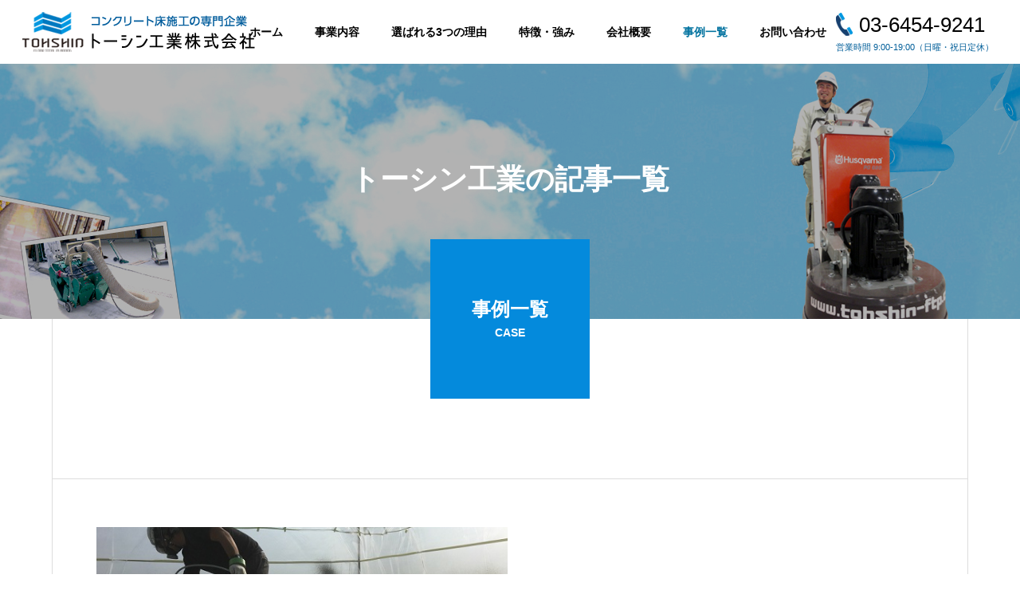

--- FILE ---
content_type: text/html; charset=UTF-8
request_url: https://tohshin-ftp.co.jp/author/tohshin/
body_size: 13286
content:
<!DOCTYPE html>
<html class="pc" lang="ja">
<head>
<meta charset="UTF-8">
<!--[if IE]><meta http-equiv="X-UA-Compatible" content="IE=edge"><![endif]-->
<meta name="viewport" content="width=device-width">
<title>トーシン工業 | コンクリート床塗装の専門会社 | トーシン工業株式会社</title>
<meta name="description" content="トーシン工業の記事一覧">
<link rel="pingback" href="https://tohshin-ftp.co.jp/tohshin/xmlrpc.php">
<meta name='robots' content='max-image-preview:large' />
<link rel="alternate" type="application/rss+xml" title="コンクリート床塗装の専門会社 | トーシン工業株式会社 &raquo; フィード" href="https://tohshin-ftp.co.jp/feed/" />
<link rel="alternate" type="application/rss+xml" title="コンクリート床塗装の専門会社 | トーシン工業株式会社 &raquo; コメントフィード" href="https://tohshin-ftp.co.jp/comments/feed/" />
<link rel="alternate" type="application/rss+xml" title="コンクリート床塗装の専門会社 | トーシン工業株式会社 &raquo; トーシン工業 による投稿のフィード" href="https://tohshin-ftp.co.jp/author/tohshin/feed/" />
<style id='wp-img-auto-sizes-contain-inline-css' type='text/css'>
img:is([sizes=auto i],[sizes^="auto," i]){contain-intrinsic-size:3000px 1500px}
/*# sourceURL=wp-img-auto-sizes-contain-inline-css */
</style>
<link rel='stylesheet' id='style-css' href='https://tohshin-ftp.co.jp/tohshin/wp-content/themes/solaris_tcd088/style.css?ver=2.1.3' type='text/css' media='all' />
<style id='wp-block-library-inline-css' type='text/css'>
:root{--wp-block-synced-color:#7a00df;--wp-block-synced-color--rgb:122,0,223;--wp-bound-block-color:var(--wp-block-synced-color);--wp-editor-canvas-background:#ddd;--wp-admin-theme-color:#007cba;--wp-admin-theme-color--rgb:0,124,186;--wp-admin-theme-color-darker-10:#006ba1;--wp-admin-theme-color-darker-10--rgb:0,107,160.5;--wp-admin-theme-color-darker-20:#005a87;--wp-admin-theme-color-darker-20--rgb:0,90,135;--wp-admin-border-width-focus:2px}@media (min-resolution:192dpi){:root{--wp-admin-border-width-focus:1.5px}}.wp-element-button{cursor:pointer}:root .has-very-light-gray-background-color{background-color:#eee}:root .has-very-dark-gray-background-color{background-color:#313131}:root .has-very-light-gray-color{color:#eee}:root .has-very-dark-gray-color{color:#313131}:root .has-vivid-green-cyan-to-vivid-cyan-blue-gradient-background{background:linear-gradient(135deg,#00d084,#0693e3)}:root .has-purple-crush-gradient-background{background:linear-gradient(135deg,#34e2e4,#4721fb 50%,#ab1dfe)}:root .has-hazy-dawn-gradient-background{background:linear-gradient(135deg,#faaca8,#dad0ec)}:root .has-subdued-olive-gradient-background{background:linear-gradient(135deg,#fafae1,#67a671)}:root .has-atomic-cream-gradient-background{background:linear-gradient(135deg,#fdd79a,#004a59)}:root .has-nightshade-gradient-background{background:linear-gradient(135deg,#330968,#31cdcf)}:root .has-midnight-gradient-background{background:linear-gradient(135deg,#020381,#2874fc)}:root{--wp--preset--font-size--normal:16px;--wp--preset--font-size--huge:42px}.has-regular-font-size{font-size:1em}.has-larger-font-size{font-size:2.625em}.has-normal-font-size{font-size:var(--wp--preset--font-size--normal)}.has-huge-font-size{font-size:var(--wp--preset--font-size--huge)}.has-text-align-center{text-align:center}.has-text-align-left{text-align:left}.has-text-align-right{text-align:right}.has-fit-text{white-space:nowrap!important}#end-resizable-editor-section{display:none}.aligncenter{clear:both}.items-justified-left{justify-content:flex-start}.items-justified-center{justify-content:center}.items-justified-right{justify-content:flex-end}.items-justified-space-between{justify-content:space-between}.screen-reader-text{border:0;clip-path:inset(50%);height:1px;margin:-1px;overflow:hidden;padding:0;position:absolute;width:1px;word-wrap:normal!important}.screen-reader-text:focus{background-color:#ddd;clip-path:none;color:#444;display:block;font-size:1em;height:auto;left:5px;line-height:normal;padding:15px 23px 14px;text-decoration:none;top:5px;width:auto;z-index:100000}html :where(.has-border-color){border-style:solid}html :where([style*=border-top-color]){border-top-style:solid}html :where([style*=border-right-color]){border-right-style:solid}html :where([style*=border-bottom-color]){border-bottom-style:solid}html :where([style*=border-left-color]){border-left-style:solid}html :where([style*=border-width]){border-style:solid}html :where([style*=border-top-width]){border-top-style:solid}html :where([style*=border-right-width]){border-right-style:solid}html :where([style*=border-bottom-width]){border-bottom-style:solid}html :where([style*=border-left-width]){border-left-style:solid}html :where(img[class*=wp-image-]){height:auto;max-width:100%}:where(figure){margin:0 0 1em}html :where(.is-position-sticky){--wp-admin--admin-bar--position-offset:var(--wp-admin--admin-bar--height,0px)}@media screen and (max-width:600px){html :where(.is-position-sticky){--wp-admin--admin-bar--position-offset:0px}}

/*# sourceURL=wp-block-library-inline-css */
</style><style id='global-styles-inline-css' type='text/css'>
:root{--wp--preset--aspect-ratio--square: 1;--wp--preset--aspect-ratio--4-3: 4/3;--wp--preset--aspect-ratio--3-4: 3/4;--wp--preset--aspect-ratio--3-2: 3/2;--wp--preset--aspect-ratio--2-3: 2/3;--wp--preset--aspect-ratio--16-9: 16/9;--wp--preset--aspect-ratio--9-16: 9/16;--wp--preset--color--black: #000000;--wp--preset--color--cyan-bluish-gray: #abb8c3;--wp--preset--color--white: #ffffff;--wp--preset--color--pale-pink: #f78da7;--wp--preset--color--vivid-red: #cf2e2e;--wp--preset--color--luminous-vivid-orange: #ff6900;--wp--preset--color--luminous-vivid-amber: #fcb900;--wp--preset--color--light-green-cyan: #7bdcb5;--wp--preset--color--vivid-green-cyan: #00d084;--wp--preset--color--pale-cyan-blue: #8ed1fc;--wp--preset--color--vivid-cyan-blue: #0693e3;--wp--preset--color--vivid-purple: #9b51e0;--wp--preset--gradient--vivid-cyan-blue-to-vivid-purple: linear-gradient(135deg,rgb(6,147,227) 0%,rgb(155,81,224) 100%);--wp--preset--gradient--light-green-cyan-to-vivid-green-cyan: linear-gradient(135deg,rgb(122,220,180) 0%,rgb(0,208,130) 100%);--wp--preset--gradient--luminous-vivid-amber-to-luminous-vivid-orange: linear-gradient(135deg,rgb(252,185,0) 0%,rgb(255,105,0) 100%);--wp--preset--gradient--luminous-vivid-orange-to-vivid-red: linear-gradient(135deg,rgb(255,105,0) 0%,rgb(207,46,46) 100%);--wp--preset--gradient--very-light-gray-to-cyan-bluish-gray: linear-gradient(135deg,rgb(238,238,238) 0%,rgb(169,184,195) 100%);--wp--preset--gradient--cool-to-warm-spectrum: linear-gradient(135deg,rgb(74,234,220) 0%,rgb(151,120,209) 20%,rgb(207,42,186) 40%,rgb(238,44,130) 60%,rgb(251,105,98) 80%,rgb(254,248,76) 100%);--wp--preset--gradient--blush-light-purple: linear-gradient(135deg,rgb(255,206,236) 0%,rgb(152,150,240) 100%);--wp--preset--gradient--blush-bordeaux: linear-gradient(135deg,rgb(254,205,165) 0%,rgb(254,45,45) 50%,rgb(107,0,62) 100%);--wp--preset--gradient--luminous-dusk: linear-gradient(135deg,rgb(255,203,112) 0%,rgb(199,81,192) 50%,rgb(65,88,208) 100%);--wp--preset--gradient--pale-ocean: linear-gradient(135deg,rgb(255,245,203) 0%,rgb(182,227,212) 50%,rgb(51,167,181) 100%);--wp--preset--gradient--electric-grass: linear-gradient(135deg,rgb(202,248,128) 0%,rgb(113,206,126) 100%);--wp--preset--gradient--midnight: linear-gradient(135deg,rgb(2,3,129) 0%,rgb(40,116,252) 100%);--wp--preset--font-size--small: 13px;--wp--preset--font-size--medium: 20px;--wp--preset--font-size--large: 36px;--wp--preset--font-size--x-large: 42px;--wp--preset--spacing--20: 0.44rem;--wp--preset--spacing--30: 0.67rem;--wp--preset--spacing--40: 1rem;--wp--preset--spacing--50: 1.5rem;--wp--preset--spacing--60: 2.25rem;--wp--preset--spacing--70: 3.38rem;--wp--preset--spacing--80: 5.06rem;--wp--preset--shadow--natural: 6px 6px 9px rgba(0, 0, 0, 0.2);--wp--preset--shadow--deep: 12px 12px 50px rgba(0, 0, 0, 0.4);--wp--preset--shadow--sharp: 6px 6px 0px rgba(0, 0, 0, 0.2);--wp--preset--shadow--outlined: 6px 6px 0px -3px rgb(255, 255, 255), 6px 6px rgb(0, 0, 0);--wp--preset--shadow--crisp: 6px 6px 0px rgb(0, 0, 0);}:where(.is-layout-flex){gap: 0.5em;}:where(.is-layout-grid){gap: 0.5em;}body .is-layout-flex{display: flex;}.is-layout-flex{flex-wrap: wrap;align-items: center;}.is-layout-flex > :is(*, div){margin: 0;}body .is-layout-grid{display: grid;}.is-layout-grid > :is(*, div){margin: 0;}:where(.wp-block-columns.is-layout-flex){gap: 2em;}:where(.wp-block-columns.is-layout-grid){gap: 2em;}:where(.wp-block-post-template.is-layout-flex){gap: 1.25em;}:where(.wp-block-post-template.is-layout-grid){gap: 1.25em;}.has-black-color{color: var(--wp--preset--color--black) !important;}.has-cyan-bluish-gray-color{color: var(--wp--preset--color--cyan-bluish-gray) !important;}.has-white-color{color: var(--wp--preset--color--white) !important;}.has-pale-pink-color{color: var(--wp--preset--color--pale-pink) !important;}.has-vivid-red-color{color: var(--wp--preset--color--vivid-red) !important;}.has-luminous-vivid-orange-color{color: var(--wp--preset--color--luminous-vivid-orange) !important;}.has-luminous-vivid-amber-color{color: var(--wp--preset--color--luminous-vivid-amber) !important;}.has-light-green-cyan-color{color: var(--wp--preset--color--light-green-cyan) !important;}.has-vivid-green-cyan-color{color: var(--wp--preset--color--vivid-green-cyan) !important;}.has-pale-cyan-blue-color{color: var(--wp--preset--color--pale-cyan-blue) !important;}.has-vivid-cyan-blue-color{color: var(--wp--preset--color--vivid-cyan-blue) !important;}.has-vivid-purple-color{color: var(--wp--preset--color--vivid-purple) !important;}.has-black-background-color{background-color: var(--wp--preset--color--black) !important;}.has-cyan-bluish-gray-background-color{background-color: var(--wp--preset--color--cyan-bluish-gray) !important;}.has-white-background-color{background-color: var(--wp--preset--color--white) !important;}.has-pale-pink-background-color{background-color: var(--wp--preset--color--pale-pink) !important;}.has-vivid-red-background-color{background-color: var(--wp--preset--color--vivid-red) !important;}.has-luminous-vivid-orange-background-color{background-color: var(--wp--preset--color--luminous-vivid-orange) !important;}.has-luminous-vivid-amber-background-color{background-color: var(--wp--preset--color--luminous-vivid-amber) !important;}.has-light-green-cyan-background-color{background-color: var(--wp--preset--color--light-green-cyan) !important;}.has-vivid-green-cyan-background-color{background-color: var(--wp--preset--color--vivid-green-cyan) !important;}.has-pale-cyan-blue-background-color{background-color: var(--wp--preset--color--pale-cyan-blue) !important;}.has-vivid-cyan-blue-background-color{background-color: var(--wp--preset--color--vivid-cyan-blue) !important;}.has-vivid-purple-background-color{background-color: var(--wp--preset--color--vivid-purple) !important;}.has-black-border-color{border-color: var(--wp--preset--color--black) !important;}.has-cyan-bluish-gray-border-color{border-color: var(--wp--preset--color--cyan-bluish-gray) !important;}.has-white-border-color{border-color: var(--wp--preset--color--white) !important;}.has-pale-pink-border-color{border-color: var(--wp--preset--color--pale-pink) !important;}.has-vivid-red-border-color{border-color: var(--wp--preset--color--vivid-red) !important;}.has-luminous-vivid-orange-border-color{border-color: var(--wp--preset--color--luminous-vivid-orange) !important;}.has-luminous-vivid-amber-border-color{border-color: var(--wp--preset--color--luminous-vivid-amber) !important;}.has-light-green-cyan-border-color{border-color: var(--wp--preset--color--light-green-cyan) !important;}.has-vivid-green-cyan-border-color{border-color: var(--wp--preset--color--vivid-green-cyan) !important;}.has-pale-cyan-blue-border-color{border-color: var(--wp--preset--color--pale-cyan-blue) !important;}.has-vivid-cyan-blue-border-color{border-color: var(--wp--preset--color--vivid-cyan-blue) !important;}.has-vivid-purple-border-color{border-color: var(--wp--preset--color--vivid-purple) !important;}.has-vivid-cyan-blue-to-vivid-purple-gradient-background{background: var(--wp--preset--gradient--vivid-cyan-blue-to-vivid-purple) !important;}.has-light-green-cyan-to-vivid-green-cyan-gradient-background{background: var(--wp--preset--gradient--light-green-cyan-to-vivid-green-cyan) !important;}.has-luminous-vivid-amber-to-luminous-vivid-orange-gradient-background{background: var(--wp--preset--gradient--luminous-vivid-amber-to-luminous-vivid-orange) !important;}.has-luminous-vivid-orange-to-vivid-red-gradient-background{background: var(--wp--preset--gradient--luminous-vivid-orange-to-vivid-red) !important;}.has-very-light-gray-to-cyan-bluish-gray-gradient-background{background: var(--wp--preset--gradient--very-light-gray-to-cyan-bluish-gray) !important;}.has-cool-to-warm-spectrum-gradient-background{background: var(--wp--preset--gradient--cool-to-warm-spectrum) !important;}.has-blush-light-purple-gradient-background{background: var(--wp--preset--gradient--blush-light-purple) !important;}.has-blush-bordeaux-gradient-background{background: var(--wp--preset--gradient--blush-bordeaux) !important;}.has-luminous-dusk-gradient-background{background: var(--wp--preset--gradient--luminous-dusk) !important;}.has-pale-ocean-gradient-background{background: var(--wp--preset--gradient--pale-ocean) !important;}.has-electric-grass-gradient-background{background: var(--wp--preset--gradient--electric-grass) !important;}.has-midnight-gradient-background{background: var(--wp--preset--gradient--midnight) !important;}.has-small-font-size{font-size: var(--wp--preset--font-size--small) !important;}.has-medium-font-size{font-size: var(--wp--preset--font-size--medium) !important;}.has-large-font-size{font-size: var(--wp--preset--font-size--large) !important;}.has-x-large-font-size{font-size: var(--wp--preset--font-size--x-large) !important;}
/*# sourceURL=global-styles-inline-css */
</style>

<style id='classic-theme-styles-inline-css' type='text/css'>
/*! This file is auto-generated */
.wp-block-button__link{color:#fff;background-color:#32373c;border-radius:9999px;box-shadow:none;text-decoration:none;padding:calc(.667em + 2px) calc(1.333em + 2px);font-size:1.125em}.wp-block-file__button{background:#32373c;color:#fff;text-decoration:none}
/*# sourceURL=/wp-includes/css/classic-themes.min.css */
</style>
<link rel='stylesheet' id='contact-form-7-css' href='https://tohshin-ftp.co.jp/tohshin/wp-content/plugins/contact-form-7/includes/css/styles.css?ver=5.8' type='text/css' media='all' />
<link rel='stylesheet' id='cf7msm_styles-css' href='https://tohshin-ftp.co.jp/tohshin/wp-content/plugins/contact-form-7-multi-step-module/resources/cf7msm.css?ver=4.3.1' type='text/css' media='all' />
<!--n2css--><script type="text/javascript" src="https://tohshin-ftp.co.jp/tohshin/wp-includes/js/jquery/jquery.min.js?ver=3.7.1" id="jquery-core-js"></script>
<script type="text/javascript" src="https://tohshin-ftp.co.jp/tohshin/wp-includes/js/jquery/jquery-migrate.min.js?ver=3.4.1" id="jquery-migrate-js"></script>
<link rel="https://api.w.org/" href="https://tohshin-ftp.co.jp/wp-json/" /><link rel="alternate" title="JSON" type="application/json" href="https://tohshin-ftp.co.jp/wp-json/wp/v2/users/3" />
<link rel="stylesheet" href="https://tohshin-ftp.co.jp/tohshin/wp-content/themes/solaris_tcd088/css/design-plus.css?ver=2.1.3">
<link rel="stylesheet" href="https://tohshin-ftp.co.jp/tohshin/wp-content/themes/solaris_tcd088/css/sns-botton.css?ver=2.1.3">
<link rel="stylesheet" media="screen and (max-width:1201px)" href="https://tohshin-ftp.co.jp/tohshin/wp-content/themes/solaris_tcd088/css/responsive.css?ver=2.1.3">
<link rel="stylesheet" media="screen and (max-width:1201px)" href="https://tohshin-ftp.co.jp/tohshin/wp-content/themes/solaris_tcd088/css/footer-bar.css?ver=2.1.3">

<script src="https://tohshin-ftp.co.jp/tohshin/wp-content/themes/solaris_tcd088/js/jquery.easing.1.4.js?ver=2.1.3"></script>
<script src="https://tohshin-ftp.co.jp/tohshin/wp-content/themes/solaris_tcd088/js/jscript.js?ver=2.1.3"></script>
<script src="https://tohshin-ftp.co.jp/tohshin/wp-content/themes/solaris_tcd088/js/jquery.cookie.min.js?ver=2.1.3"></script>
<script src="https://tohshin-ftp.co.jp/tohshin/wp-content/themes/solaris_tcd088/js/comment.js?ver=2.1.3"></script>
<script src="https://tohshin-ftp.co.jp/tohshin/wp-content/themes/solaris_tcd088/js/parallax.js?ver=2.1.3"></script>

<link rel="stylesheet" href="https://tohshin-ftp.co.jp/tohshin/wp-content/themes/solaris_tcd088/js/simplebar.css?ver=2.1.3">
<script src="https://tohshin-ftp.co.jp/tohshin/wp-content/themes/solaris_tcd088/js/simplebar.min.js?ver=2.1.3"></script>


<script src="https://tohshin-ftp.co.jp/tohshin/wp-content/themes/solaris_tcd088/js/header_fix.js?ver=2.1.3"></script>


<style type="text/css">
body { font-size:16px; }
.common_headline { font-size:36px !important; }
@media screen and (max-width:750px) {
  body { font-size:16px; }
  .common_headline { font-size:26px !important; }
}
body, input, textarea { font-family: Arial, "ヒラギノ角ゴ ProN W3", "Hiragino Kaku Gothic ProN", "メイリオ", Meiryo, sans-serif; }

.rich_font, .p-vertical { font-family: Arial, "ヒラギノ角ゴ ProN W3", "Hiragino Kaku Gothic ProN", "メイリオ", Meiryo, sans-serif; font-weight:600; }

.rich_font_type1 { font-family: Arial, "ヒラギノ角ゴ ProN W3", "Hiragino Kaku Gothic ProN", "メイリオ", Meiryo, sans-serif; font-weight:600; }
.rich_font_type2 { font-family: Arial, "Hiragino Sans", "ヒラギノ角ゴ ProN", "Hiragino Kaku Gothic ProN", "游ゴシック", YuGothic, "メイリオ", Meiryo, sans-serif; font-weight:600; }
.rich_font_type3 { font-family: "Times New Roman" , "游明朝" , "Yu Mincho" , "游明朝体" , "YuMincho" , "ヒラギノ明朝 Pro W3" , "Hiragino Mincho Pro" , "HiraMinProN-W3" , "HGS明朝E" , "ＭＳ Ｐ明朝" , "MS PMincho" , serif; font-weight:600; }

.square_headline .headline { font-size:24px; }
.square_headline .sub_headline { font-size:14px; }
@media screen and (max-width:750px) {
  .square_headline .headline { font-size:18px; }
  .square_headline .sub_headline { font-size:12px; }
}

.pc body.use_header_fix #header:after { background:rgba(255,255,255,1); }
.pc body.use_header_fix #header:hover:after { background:rgba(255,255,255,1); }
#header_logo a { background:rgba(0,0,0,0); }
#header_logo .logo_text { color:#ffffff !important; font-size:32px; }
#footer_logo .logo_text { font-size:32px; }
@media screen and (max-width:1201px) {
  #header_logo .logo_text { font-size:24px; }
  #footer_logo .logo_text { font-size:24px; }
}
#global_menu > ul > li > a:hover, body.single #global_menu > ul > li.current-menu-item > a, body.single #global_menu > ul > li.active > a,
  #header.active #global_menu > ul > li.current-menu-item > a, #header.active #global_menu > ul > li.active > a, body.hide_header_image #global_menu > ul > li.current-menu-item > a, body.no_index_header_content #global_menu > ul > li.current-menu-item > a
    { color:#048adc !important; }
#global_menu ul ul a { color:#ffffff; background:#048adc; }
#global_menu ul ul a:hover { color:#ffffff; background:#0069b9; }
#global_menu ul ul li.menu-item-has-children > a:before { color:#ffffff; }
.mobile #header:after { background:rgba(255,255,255,1); }
.mobile #header:hover:after { background:rgba(255,255,255,1); }
.mobile body.home.no_index_header_content #header { background:rgba(255,255,255,1); }
#drawer_menu { color:#ffffff; background:#000000; }
#drawer_menu a { color:#ffffff; }
#drawer_menu a:hover { color:#0069b9; }
#mobile_menu a { color:#ffffff; border-color:#444444; }
#mobile_menu li li a { background:#333333; }
#mobile_menu a:hover, #drawer_menu .close_button:hover, #mobile_menu .child_menu_button:hover { color:#ffffff; background:#444444; }
#mobile_menu .child_menu_button .icon:before, #mobile_menu .child_menu_button:hover .icon:before { color:#ffffff; }
.megamenu .headline_area h3 .headline { font-size:24px; }
.megamenu_b .service_item_list .item a:after { background:rgba(0,70,109,0.6); }
#footer_banner a { color:#ffffff !important; }
#footer_banner .title { font-size:24px; }
#footer_banner .sub_title { font-size:14px; }
@media screen and (max-width:750px) {
  #footer_banner .title { font-size:18px; }
  #footer_banner .sub_title { font-size:12px; }
}
.author_profile .avatar_area img, .animate_image img, .animate_background .image {
  width:100%; height:auto;
  -webkit-transition: transform  0.5s ease;
  transition: transform  0.5s ease;
}
.author_profile a.avatar:hover img, .animate_image:hover img, .animate_background:hover .image {
  -webkit-transform: scale(1.2);
  transform: scale(1.2);
}


a { color:#000; }

#footer_menu .footer_menu li:first-of-type a, #return_top2 a:hover:before, #bread_crumb, #bread_crumb li.last, .tcd_banner_widget .headline, .post_slider_widget .slick-arrow:hover:before,
  #post_title2 .title, #service_banner .main_title, .megamenu .headline_area h3 .headline, .news_category_list li.active a, .news_category_sort_button li.active a, .sns_button_list.color_type2 li.contact a:before,
    .tab_content_top .tab .item.active, .cb_tab_content .tab_content_bottom .title, .cb_headline .headline, .faq_list .question.active, .faq_list .question:hover, .author_profile .author_link li.contact a:before, .author_profile .author_link li.user_url a:before
      { color:#048adc; }

.square_headline, .page_navi span.current, #post_pagination p, #comment_tab li.active a, .news_category_list li.active a:before, .news_category_sort_button li.active a:before,
  .tab_content_bottom .slick-dots button:hover::before, .tab_content_bottom .slick-dots .slick-active button::before,
    .faq_list .question.active:before, .faq_list .question:hover:before, .faq_list .question:hover:after, #return_top a
      { background:#048adc; }

.page_navi span.current, #post_pagination p, .design_headline2 span, #post_title2 .title, .project_list .category, #project_title_area .category
  { border-color:#048adc; }

.category_list_widget li.current-menu-item a, .category_list_widget li.current-menu-parent a { background:rgba(4,138,220,0.5); border-color:#fff; color:#fff; }

a:hover, #footer_top a:hover, #footer_social_link li a:hover:before, #footer_menu .footer_menu li:first-of-type a:hover, #next_prev_post a:hover, #bread_crumb li a:hover, #bread_crumb li.home a:hover:before,
  .single_copy_title_url_btn:hover, .tcdw_search_box_widget .search_area .search_button:hover:before, .widget_tab_post_list_button div:hover,
    #single_author_title_area .author_link li a:hover:before, .author_profile a:hover, #post_meta_bottom a:hover, .cardlink_title a:hover,
      .comment a:hover, .comment_form_wrapper a:hover, #searchform .submit_button:hover:before, .p-dropdown__title:hover:after
        { color:#0069b9; }

.page_navi a:hover, #post_pagination a:hover, #p_readmore .button:hover, .c-pw__btn:hover, #comment_tab li a:hover, #submit_comment:hover, #cancel_comment_reply a:hover,
  #wp-calendar #prev a:hover, #wp-calendar #next a:hover, #wp-calendar td a:hover, #comment_tab li a:hover, #return_top a:hover
    { background-color:#0069b9; }

.page_navi a:hover, #post_pagination a:hover, #comment_textarea textarea:focus, .c-pw__box-input:focus
  { border-color:#0069b9; }

.post_content a, .custom-html-widget a { color:#048adc; }
.post_content a:hover, .custom-html-widget a:hover { color:#0069b9; }

.design_button.type1 a { color:#ffffff !important; background:#048adc; }
.design_button.type1 a:hover { color:#ffffff !important; background:#0069b9; }
.cat_id29 { background-color:#048adc; }
.cat_id29:hover { background-color:#0069b9; }
.news_cat_id7 { background-color:#c4c400; }
.news_cat_id7:hover { background-color:#929200; }
.news_cat_id8 { background-color:#c4c400; }
.news_cat_id8:hover { background-color:#929200; }
.news_cat_id9 { background-color:#c4c400; }
.news_cat_id9:hover { background-color:#929200; }
.news_cat_id10 { background-color:#c4c400; }
.news_cat_id10:hover { background-color:#929200; }
#return_top { display:block !important; }.styled_h2 {
  font-size:26px !important; text-align:left; color:#ffffff; background:#000000;  border-top:0px solid #dddddd;
  border-bottom:0px solid #dddddd;
  border-left:0px solid #dddddd;
  border-right:0px solid #dddddd;
  padding:15px 15px 15px 15px !important;
  margin:0px 0px 30px !important;
}
.styled_h3 {
  font-size:22px !important; text-align:left; color:#000000;   border-top:0px solid #dddddd;
  border-bottom:0px solid #dddddd;
  border-left:2px solid #000000;
  border-right:0px solid #dddddd;
  padding:6px 0px 6px 16px !important;
  margin:0px 0px 30px !important;
}
.styled_h4 {
  font-size:18px !important; text-align:left; color:#000000;   border-top:0px solid #dddddd;
  border-bottom:1px solid #dddddd;
  border-left:0px solid #dddddd;
  border-right:0px solid #dddddd;
  padding:3px 0px 3px 20px !important;
  margin:0px 0px 30px !important;
}
.styled_h5 {
  font-size:14px !important; text-align:left; color:#000000;   border-top:0px solid #dddddd;
  border-bottom:1px solid #dddddd;
  border-left:0px solid #dddddd;
  border-right:0px solid #dddddd;
  padding:3px 0px 3px 24px !important;
  margin:0px 0px 30px !important;
}
.q_custom_button1 {
  color:#ffffff !important;
  border-color:rgba(83,83,83,1);
}
.q_custom_button1.animation_type1 { background:#535353; }
.q_custom_button1:hover, .q_custom_button1:focus {
  color:#ffffff !important;
  border-color:rgba(125,125,125,1);
}
.q_custom_button1.animation_type1:hover { background:#7d7d7d; }
.q_custom_button1:before { background:#7d7d7d; }
.q_custom_button2 {
  color:#ffffff !important;
  border-color:rgba(83,83,83,1);
}
.q_custom_button2.animation_type1 { background:#535353; }
.q_custom_button2:hover, .q_custom_button2:focus {
  color:#ffffff !important;
  border-color:rgba(125,125,125,1);
}
.q_custom_button2.animation_type1:hover { background:#7d7d7d; }
.q_custom_button2:before { background:#7d7d7d; }
.speech_balloon_left1 .speach_balloon_text { background-color: #ffdfdf; border-color: #ffdfdf; color: #000000 }
.speech_balloon_left1 .speach_balloon_text::before { border-right-color: #ffdfdf }
.speech_balloon_left1 .speach_balloon_text::after { border-right-color: #ffdfdf }
.speech_balloon_left2 .speach_balloon_text { background-color: #ffffff; border-color: #ff5353; color: #000000 }
.speech_balloon_left2 .speach_balloon_text::before { border-right-color: #ff5353 }
.speech_balloon_left2 .speach_balloon_text::after { border-right-color: #ffffff }
.speech_balloon_right1 .speach_balloon_text { background-color: #ccf4ff; border-color: #ccf4ff; color: #000000 }
.speech_balloon_right1 .speach_balloon_text::before { border-left-color: #ccf4ff }
.speech_balloon_right1 .speach_balloon_text::after { border-left-color: #ccf4ff }
.speech_balloon_right2 .speach_balloon_text { background-color: #ffffff; border-color: #0789b5; color: #000000 }
.speech_balloon_right2 .speach_balloon_text::before { border-left-color: #0789b5 }
.speech_balloon_right2 .speach_balloon_text::after { border-left-color: #ffffff }
.qt_google_map .pb_googlemap_custom-overlay-inner { background:#048adc; color:#ffffff; }
.qt_google_map .pb_googlemap_custom-overlay-inner::after { border-color:#048adc transparent transparent transparent; }
</style>

<style id="current-page-style" type="text/css">
#blog_list .title { font-size:20px; }
@media screen and (max-width:750px) {
  #blog_list .title { font-size:16px; }
}
#page_header .overlay { background-color:rgba(0,0,0,0.3); }
</style>

<script type="text/javascript">
jQuery(document).ready(function($){

  if( $('.megamenu_a .slider').length ){
    $('.megamenu_a .slider').slick({
      infinite: true,
      dots: false,
      arrows: false,
      slidesToShow: 3,
      slidesToScroll: 1,
      swipeToSlide: true,
      touchThreshold: 20,
      adaptiveHeight: false,
      pauseOnHover: true,
      autoplay: true,
      fade: false,
      easing: 'easeOutExpo',
      speed: 700,
      autoplaySpeed: 5000
    });
    $('.megamenu_a .prev_item').on('click', function() {
      $(this).closest('.megamenu_a').find('.slider').slick('slickPrev');
    });
    $('.megamenu_a .next_item').on('click', function() {
      $(this).closest('.megamenu_a').find('.slider').slick('slickNext');
    });
  };

  if( $('.megamenu_b .service_list_area').length ){
    $(".megamenu_b .service_item_list .item").hover(function(){
      $(this).siblings().removeClass('active');
      $(this).addClass('active');
      service_id = $(this).data('service-id');
      $(this).closest('.service_list_area').find('.service_image_list .image').removeClass('active');
      $('#' + service_id).addClass('active');
    }, function(){
      $(this).removeClass('active');
    });
  };

});
</script>

<link rel="icon" href="https://tohshin-ftp.co.jp/tohshin/wp-content/uploads/2023/06/cropped-tohshin_fabicon-32x32.png" sizes="32x32" />
<link rel="icon" href="https://tohshin-ftp.co.jp/tohshin/wp-content/uploads/2023/06/cropped-tohshin_fabicon-192x192.png" sizes="192x192" />
<link rel="apple-touch-icon" href="https://tohshin-ftp.co.jp/tohshin/wp-content/uploads/2023/06/cropped-tohshin_fabicon-180x180.png" />
<meta name="msapplication-TileImage" content="https://tohshin-ftp.co.jp/tohshin/wp-content/uploads/2023/06/cropped-tohshin_fabicon-270x270.png" />
		<style type="text/css" id="wp-custom-css">
			/*#global_menu ul {
    text-align: right;
    margin-right: 280px;
}
*/

body, input, textarea {
    font-family: Arial,"Hiragino Sans","ヒラギノ角ゴ ProN","Hiragino Kaku Gothic ProN","メイリオ",Meiryo,sans-serif;
}

/* header 部分*/
#header{
 background-color: #ffffff;
}
#global_menu ul li a{
  color: #000000;
}
#global_menu ul li.current-menu-item a{
  color: #00729f;
}

#global_menu > ul {
    position: relative;
    text-align: center;
    font-size: 0;
    margin-left: 70px;
}

#page_header .catch {
    margin: 50px 0 0 0;
}

/* header logo 部分 */
@media="screen and (max-width: 1201px)" {
#header_logo a {
    padding: 0 10px !important;
}
}

#header_logo a {
    padding: 0 0 0 25px !important;
}


/* header tel 部分*/
#header #tel_area {
    position: absolute;
    right: 1%;
    z-index: 99999;
    top: 30px;
			padding: 0 20px 0 0 !important;
}


@media screen and (max-width: 1201px) {
#header #tel_area {
	display: none;
}
}　

#header.active #tel_area {
    position: absolute;
    right: 1%;
    top: 30px;
}

.tel_no {
	margin: -15px;
	padding: 3px 0 20px 30px;
	font-size: 26px;
	background-image: url(https://tohshin-ftp.sakura.ne.jp/tohshin/wp-content/uploads/2023/07/tel_mark.png);
	background-repeat: no-repeat;
}

.business_hours {
	margin: 5px 0 0 -14px;
	padding: 0;
	font-size: 11px;
	color: #005e99;
}

.mg_0 {
	margin: 0 0 0 0;
}

/* header スライダーナビ部分 */
#header_slider_nav .nav_item:after {
	opacity: 0.7;
}

/* fotter 部分 */
#footer_logo {
  margin: 0 0 10px 0;
}

#footer_adress_tel {
	line-height: 1.6;
}

.sp {
	display: none;
}

@media screen and (max-width:768px) {
    .sp {
        display: block;
    }
}

/* Global menu 部分*/
#global_menu .sub-menu li a {
  color: #ffffff !important;
}

#global_menu .sub-menu li.current-menu-item a {
  color: #ffffff !important;
}

@media screen and (max-width: 1201px){
#global_menu_button span:nth-child(1) {
    background: #000 !important;
}
#global_menu_button span:nth-child(2) {
    background: #000 !important;
}
#global_menu_button span:nth-child(3) {
    background: #000 !important;
}
}

/* 事例一覧 */
@media screen and (min-width: 980px) {
#blog_list .content {
	padding-left: 45px;
}
	
#blog_list .item {
	padding: 60px 55px;
}
}

#blog_list .desc {
	height: auto !important;
}

/* 文字関係 */
.sub_headline {
	font-weight: 600 !important;
}

.design_button.type1 a {
	font-weight: 600;
}

.cb_tab_content.num5 .tab_content_top .tab .item {
	font-weight: 600;
}

.top_center_text {
	text-align: center !important;	
}

.post_content p {
	text-align: justify;
}

.col-3-mr {
	margin-right: 10px !important;
}

.col-3-mr:last-of-type {
	margin-right: 25px !important;
}

.col-3-ml {
	margin-left: 35px !important;
}

.cb_free_space.type1 {
  padding: 0 ;
}


/*
#header_slider_wrap {
  height: 700px;
}

#header_slider {
  height: 700px;
}

#header_slider .caption {
  top: 35%;
}
*/

#page_header {
	height: 400px;
}

#footer_adress_tel {
  text-align: center;
}

#header::before {
	content: none !important;
}

.tab_content_top_inner > .catch {
  font-family: "Times New Roman" , "游明朝" , "Yu Mincho" , "游明朝体" , "YuMincho" , "ヒラギノ明朝 Pro W3" , "Hiragino Mincho Pro" , "HiraMinProN-W3" , "HGS明朝E" , "ＭＳ Ｐ明朝" , "MS PMincho" , serif !important;
}

.top_main_content {
	text-align: center;
}

.top_main_content h1 {
	font-size: 36px !important;
}

.top_main_content p {
	font-size: 16px;
}

.post_content p {
	line-height: 2.0;
}

.tohshin_style_h2 {
  font-size: 30px !important;
  text-align: left;
  color: #000000;
  padding: 15px 15px 15px 70px !important;
  margin: 0px 0px 20px !important;
	 background-image: url('https://tohshin-ftp.sakura.ne.jp/tohshin/wp-content/uploads/2023/07/midashi_a.png');
	 background-repeat: no-repeat;
  background-position: 0px 17px;
}

.tohshin_style_h2 {
	background-color: #ffffff;
}

.design_headline2 {
	margin: 70px 0 20px 0 !important;
	font-size: 26px !important;
} 

.point {
  position: relative;
  font-weight: bolder;
	color: #00729f;
} 

.point:after {
	margin: 0	0 -5px 0;
  content: "";
  position: absolute;
  left: 0;
  bottom: 0	;
  width: 100%;
  height: 7px;
  background: -webkit-repeating-linear-gradient(-45deg, #00729f, #00729f 2px, #fff 2px, #fff 4px);
  background: repeating-linear-gradient(-45deg, #00729f, #00729f 2px, #fff 2px, #fff 4px);
}

.single-post #post_image {
    display: none;
}

@media screen and (max-width: 750px){
.single-post #post_image_wrap {
    display: none;
}
}

.outline_table td {
	text-align: justify;
}

/************************************
** お問い合わせフォームの入力
************************************/
#cf-tbl{
width: 730px;
}

#cf-tbl table{
width: 100%;
border-collapse: collapse;
border: solid #CCC;
border-width: 1px;
color: #444;
}
#cf-tbl table tr th,
#cf-tbl table tr td{
padding: 0.5em;
text-align: left;
vertical-align: top;
border: solid #CCC;
border-width: 1px;
vertical-align: middle;
}
#cf-tbl table tr th{
width: 35%;
background: #eee;
}
@media screen and (max-width:768px){
#cf-tbl{
width: 91%;
}

#cf-tbl table,
#cf-tbl table tbody,
#cf-tbl table tr,
#cf-tbl table tr th,
#cf-tbl table tr td{
display: block;
}

#cf-tbl table{
width: 100%;
border-width: 0 0 1px 0;
}

#cf-tbl table tr th,
#cf-tbl table tr td{
width: 100%;
padding: 3% 5%;
}

#cf-tbl table tr td{
border-width: 0px 1px 0px 1px;
}
}
/*「必須」文字デザイン*/
.required{
font-size:.8em;
padding: 5px;
background: #F57500;
color: #fff;
border-radius: 3px;
margin-right: 5px;
}

/*「任意」文字デザイン*/
.optional{
font-size:.8em;
padding: 5px;
background: #000080;
color: #fff;
border-radius: 3px;
margin-right: 5px;
}

/* 入力項目を見やすく */
input.wpcf7-form-control.wpcf7-text,
textarea.wpcf7-form-control.wpcf7-textarea {
	width: 100%;
	padding: 8px 15px;
	margin-right: 10px;
	margin-top: 2px;
	border: 1px solid #d0d5d8;
	border-radius: 3px;
	background-color: #eff1f5;
}
textarea.wpcf7-form-control.wpcf7-textarea {
	height: 200px;
}

/* 「送信する」ボタン */
input.wpcf7-submit {
    display: block;
    padding: 15px;
    width: 400px;
    background: #ffaa56;
    color: #fff;
    font-size: 18px;
    font-weight: 700;
    border-radius: 2px;
    margin: 15px auto 0
}
@media screen and (max-width:768px){
input.wpcf7-submit {
width: 250px;
}
}

input.wpcf7-submit:hover {
	box-shadow: 0 15px 30px -5px rgba(0,0,0,.15), 0 0 5px rgba(0,0,0,.1);
	transform: translateY(-4px);
	opacity:0.7;
}
/* エラーメッセージを見やすく */
span.wpcf7-not-valid-tip,
.wpcf7-response-output.wpcf7-validation-errors {
	color: red;
	font-weight: 600;
}

/* 事例一覧 */
.case_style th {
	width: 20% !important;
	padding: 0 10px !important;
}

.case_style td {
	width: 70% !important;
}

.industry_area {
  margin: 0;
	padding: 0;
}

.industry {
	font-size: 14px;
	font-weight: bold;
	text-align: center;
  color: #fff;
  border-radius: 30px;
  min-width: 90px;
  height: 35px;
  line-height: 30px;
  padding: 3px 20px;
  display: inline-block;
  -moz-box-sizing: border-box;
  -webkit-box-sizing: border-box;
  box-sizing: border-box;
	 background-color: #00729f;
}

#blog_list .desc {
	font-size: 15px;
	font-weight: bold;
	text-align: center;
  color: #fff;
  border-radius: 30px;
  min-width: 90px;
  height: 35px;
  line-height: 30px;
  padding: 3px 20px;
  display: inline-block;
  -moz-box-sizing: border-box;
  -webkit-box-sizing: border-box;
  box-sizing: border-box;
	 background-color: #00729f;
}

/* 事例一覧  */
@media (orientation: landscape) and (max-width: 900px), (orientation: portrait) and (max-width: 700px)
div#n2-ss-2 [data-hide-mobileportrait="1"] {
    display: flex !important;
}

/* 画像のマスク */
.so-widget-image {
	-webkit-mask-image: none !important;
}

/* PC */
@media screen and (min-width: 980px) {
.cb_tab_content.num5 .tab_content_bottom .title {
    font-size: 24px;
}
}

/* モバイル */
/* ハスクバーナ */
@media screen and (max-width:768px){
.col-3-mr {
    margin-right: 0 !important;
    text-align: center;
}
	
.col-3-ml {
    margin-left: 0 !important;
}
	
.post_col:last-of-type {
    margin-right: 0;
    text-align: center;
}
}

/* タイトル部分 */
@media screen and (max-width:480px) {
#project_title_area .title {
	padding: 15px 30px;
	font-size: 22px; 
}
	
.tohshin_style_h2 {
	font-size: 22px !important;
	padding: 20px 0 0 65px !important;
}
	
.post_content h3 {
 font-size: 22px !important;
}
}

/* メインコンテント01 */
@media screen and (max-width:768px){
.top_main_content {
    padding: 30px;
}
	
.top_main_content h1 {
    font-size: 22px !important;
}
	
.post_content p:last-child {
    margin: 0;
    text-align: justify !important;
}
}
.grecaptcha-badge { visibility: hidden; }

/* テーブル */
.post_content th {
    padding: 17px 15px !important;
}

/* 事業内容アーカイブページ */
.project_list .category {
    margin-left: 15px !important;
}

.project_list .title {
    padding: 0 30px !important;
}

.project_list .desc {
    margin: 20px 30px 0 !important;
}		</style>
		<link rel='stylesheet' id='slick-style-css' href='https://tohshin-ftp.co.jp/tohshin/wp-content/themes/solaris_tcd088/js/slick.css?ver=1.0.0' type='text/css' media='all' />
</head>
<!-- Google tag (gtag.js) -->
<script async src="https://www.googletagmanager.com/gtag/js?id=G-3VLCWE76LH"></script>
<script>
  window.dataLayer = window.dataLayer || [];
  function gtag(){dataLayer.push(arguments);}
  gtag('js', new Date());

  gtag('config', 'G-3VLCWE76LH');
</script>
<body id="body" class="archive author author-tohshin author-3 wp-theme-solaris_tcd088 use_header_fix use_mobile_header_fix">


 
 
 <header id="header">
    <div id="header_logo">
   <p class="logo">
 <a href="https://tohshin-ftp.co.jp/" title="コンクリート床塗装の専門会社 | トーシン工業株式会社">
    <img class="logo_image pc" src="https://tohshin-ftp.co.jp/tohshin/wp-content/uploads/2023/07/header_logo2.png?1768849726" alt="コンクリート床塗装の専門会社 | トーシン工業株式会社" title="コンクリート床塗装の専門会社 | トーシン工業株式会社" width="300" height="60" />
  <img class="logo_image mobile" src="https://tohshin-ftp.co.jp/tohshin/wp-content/uploads/2023/07/header_logo2_mobile.png?1768849726" alt="コンクリート床塗装の専門会社 | トーシン工業株式会社" title="コンクリート床塗装の専門会社 | トーシン工業株式会社" width="245" height="50" />   </a>
</p>

  </div>
      <a id="global_menu_button" href="#"><span></span><span></span><span></span></a>
  <nav id="global_menu">
   <ul id="menu-%e3%82%b0%e3%83%ad%e3%83%bc%e3%83%90%e3%83%ab%e3%83%a1%e3%83%8b%e3%83%a5%e3%83%bc" class="menu"><li id="menu-item-94" class="menu-item menu-item-type-post_type menu-item-object-page menu-item-home menu-item-94 "><a href="https://tohshin-ftp.co.jp/">ホーム</a></li>
<li id="menu-item-93" class="menu-item menu-item-type-custom menu-item-object-custom menu-item-93 "><a href="/business_content/">事業内容</a></li>
<li id="menu-item-95" class="menu-item menu-item-type-custom menu-item-object-custom menu-item-95 "><a href="/floor_expert/">選ばれる3つの理由</a></li>
<li id="menu-item-1433" class="menu-item menu-item-type-custom menu-item-object-custom menu-item-1433 "><a href="/features/feature01/">特徴・強み</a></li>
<li id="menu-item-366" class="menu-item menu-item-type-post_type menu-item-object-page menu-item-366 "><a href="https://tohshin-ftp.co.jp/overview/">会社概要</a></li>
<li id="menu-item-451" class="menu-item menu-item-type-post_type menu-item-object-page current_page_parent menu-item-451 current-menu-item"><a href="https://tohshin-ftp.co.jp/case/">事例一覧</a></li>
<li id="menu-item-448" class="menu-item menu-item-type-post_type menu-item-object-page menu-item-448 "><a href="https://tohshin-ftp.co.jp/contact/">お問い合わせ</a></li>
</ul>  </nav>
      <div id="tel_area" class="animate"><p class="tel_no"><a href="tel:03-6454-9242">03-6454-9241</a></p><p class="business_hours">営業時間 9:00-19:00（日曜・祝日定休）</p></div>
 </header>

 
<div id="container" >

 
<div id="page_header">

 <div id="page_header_inner">
    <h1 class="catch common_headline rich_font_type1 animation_type1 animate_item">トーシン工業の記事一覧</h1>
   </div>

  <div class="overlay"></div>
 
  <div class="bg_image pc" style="background:url(https://tohshin-ftp.co.jp/tohshin/wp-content/uploads/2023/07/header_common_bg6.jpg) no-repeat center top; background-size:cover;"></div>
   <div class="bg_image mobile" style="background:url(https://tohshin-ftp.co.jp/tohshin/wp-content/uploads/2023/07/header_common_sp_bg_8.jpg) no-repeat center top; background-size:cover;"></div>
 
</div>

<div id="blog_archive" class="inview">

  <div id="archive_square_headline" class="square_headline">
  <h3><span class="headline rich_font_type1">事例一覧</span><span class="sub_headline">CASE</span></h3>
 </div>
 
 
 
 
 <div id="blog_list">
    <article class="item">
   <a class="image_link animate_background" href="https://tohshin-ftp.co.jp/cases/53/">
    <div class="image_wrap">
     <div class="image" style="background:url(https://tohshin-ftp.co.jp/tohshin/wp-content/uploads/2023/07/53_1_5.jpg) no-repeat center center; background-size:cover;"></div>
    </div>
   </a>
   <div class="content">
    <div class="content_inner">
     <ul class="meta clearfix">
                 </ul>
     <h3 class="title"><a href="https://tohshin-ftp.co.jp/cases/53/"><span>金属屋根超速硬化ウレタン塗膜防水<br>クイックスプレー工法</span></a></h3>
     <p class="desc"><span>	お客様業種：建設業 ／ 地域：埼玉県</span></p>
    </div>
   </div>
  </article>
    <article class="item">
   <a class="image_link animate_background" href="https://tohshin-ftp.co.jp/cases/52/">
    <div class="image_wrap">
     <div class="image" style="background:url(https://tohshin-ftp.co.jp/tohshin/wp-content/uploads/2023/07/52_1_5.jpg) no-repeat center center; background-size:cover;"></div>
    </div>
   </a>
   <div class="content">
    <div class="content_inner">
     <ul class="meta clearfix">
                 </ul>
     <h3 class="title"><a href="https://tohshin-ftp.co.jp/cases/52/"><span>自動車整備工場塗床改修工事</span></a></h3>
     <p class="desc"><span>	お客様業種：自動車整備工場 ／ 地域：大阪府</span></p>
    </div>
   </div>
  </article>
    <article class="item">
   <a class="image_link animate_background" href="https://tohshin-ftp.co.jp/cases/51/">
    <div class="image_wrap">
     <div class="image" style="background:url(https://tohshin-ftp.co.jp/tohshin/wp-content/uploads/slider4/51_1_5.jpeg) no-repeat center center; background-size:cover;"></div>
    </div>
   </a>
   <div class="content">
    <div class="content_inner">
     <ul class="meta clearfix">
                 </ul>
     <h3 class="title"><a href="https://tohshin-ftp.co.jp/cases/51/"><span>マンション駐車場塗床改修工事</span></a></h3>
     <p class="desc"><span>	お客様業種：マンション駐車場 ／ 地域：東京都</span></p>
    </div>
   </div>
  </article>
    <article class="item">
   <a class="image_link animate_background" href="https://tohshin-ftp.co.jp/cases/50/">
    <div class="image_wrap">
     <div class="image" style="background:url(https://tohshin-ftp.co.jp/tohshin/wp-content/uploads/slider5/50_1_5.jpeg) no-repeat center center; background-size:cover;"></div>
    </div>
   </a>
   <div class="content">
    <div class="content_inner">
     <ul class="meta clearfix">
                 </ul>
     <h3 class="title"><a href="https://tohshin-ftp.co.jp/cases/50/"><span>雨打たれCON補修TSシステムフロア<br>雨打たれCON研磨仕上げ</span></a></h3>
     <p class="desc"><span>	お客様業種：物流倉庫 ／ 地域：神奈川県</span></p>
    </div>
   </div>
  </article>
    <article class="item">
   <a class="image_link animate_background" href="https://tohshin-ftp.co.jp/cases/49/">
    <div class="image_wrap">
     <div class="image" style="background:url(https://tohshin-ftp.co.jp/tohshin/wp-content/uploads/slider6/49_1_5.jpeg) no-repeat center center; background-size:cover;"></div>
    </div>
   </a>
   <div class="content">
    <div class="content_inner">
     <ul class="meta clearfix">
                 </ul>
     <h3 class="title"><a href="https://tohshin-ftp.co.jp/cases/49/"><span>大型物流センター塗床改修工事</span></a></h3>
     <p class="desc"><span>	お客様業種：	大型物流センター ／ 地域：茨城県</span></p>
    </div>
   </div>
  </article>
    <article class="item">
   <a class="image_link animate_background" href="https://tohshin-ftp.co.jp/cases/48/">
    <div class="image_wrap">
     <div class="image" style="background:url(https://tohshin-ftp.co.jp/tohshin/wp-content/uploads/slider7/48_1_5.jpeg) no-repeat center center; background-size:cover;"></div>
    </div>
   </a>
   <div class="content">
    <div class="content_inner">
     <ul class="meta clearfix">
                 </ul>
     <h3 class="title"><a href="https://tohshin-ftp.co.jp/cases/48/"><span>ショッピングセンター外構CONノンスリップ処理</span></a></h3>
     <p class="desc"><span>	お客様業種：ショッピングセンター ／ 地域：神奈川県</span></p>
    </div>
   </div>
  </article>
    <article class="item">
   <a class="image_link animate_background" href="https://tohshin-ftp.co.jp/cases/47/">
    <div class="image_wrap">
     <div class="image" style="background:url(https://tohshin-ftp.co.jp/tohshin/wp-content/uploads/slider8/47_1_5.jpeg) no-repeat center center; background-size:cover;"></div>
    </div>
   </a>
   <div class="content">
    <div class="content_inner">
     <ul class="meta clearfix">
                 </ul>
     <h3 class="title"><a href="https://tohshin-ftp.co.jp/cases/47/"><span>冷蔵倉庫塗床改修工事</span></a></h3>
     <p class="desc"><span>	お客様業種：冷蔵倉庫 ／ 地域：神奈川県</span></p>
    </div>
   </div>
  </article>
    <article class="item">
   <a class="image_link animate_background" href="https://tohshin-ftp.co.jp/cases/46/">
    <div class="image_wrap">
     <div class="image" style="background:url(https://tohshin-ftp.co.jp/tohshin/wp-content/uploads/slider9/46_1_5.jpeg) no-repeat center center; background-size:cover;"></div>
    </div>
   </a>
   <div class="content">
    <div class="content_inner">
     <ul class="meta clearfix">
                 </ul>
     <h3 class="title"><a href="https://tohshin-ftp.co.jp/cases/46/"><span>工事倉庫床改修工事</span></a></h3>
     <p class="desc"><span>	お客様業種：製造業 ／ 地域：栃木県</span></p>
    </div>
   </div>
  </article>
    <article class="item">
   <a class="image_link animate_background" href="https://tohshin-ftp.co.jp/cases/45/">
    <div class="image_wrap">
     <div class="image" style="background:url(https://tohshin-ftp.co.jp/tohshin/wp-content/uploads/slider10/45_1_5.jpeg) no-repeat center center; background-size:cover;"></div>
    </div>
   </a>
   <div class="content">
    <div class="content_inner">
     <ul class="meta clearfix">
                 </ul>
     <h3 class="title"><a href="https://tohshin-ftp.co.jp/cases/45/"><span>工場塗床改修工事</span></a></h3>
     <p class="desc"><span>	お客様業種：自動車関連 ／ 地域：埼玉県</span></p>
    </div>
   </div>
  </article>
    <article class="item">
   <a class="image_link animate_background" href="https://tohshin-ftp.co.jp/cases/44/">
    <div class="image_wrap">
     <div class="image" style="background:url(https://tohshin-ftp.co.jp/tohshin/wp-content/uploads/slider11/44_1_5.jpeg) no-repeat center center; background-size:cover;"></div>
    </div>
   </a>
   <div class="content">
    <div class="content_inner">
     <ul class="meta clearfix">
                 </ul>
     <h3 class="title"><a href="https://tohshin-ftp.co.jp/cases/44/"><span>大型物流倉庫＜ダイヤモンド研磨復元工法＞</span></a></h3>
     <p class="desc"><span>	お客様業種：大型物流倉庫 ／ 地域：栃木県</span></p>
    </div>
   </div>
  </article>
   </div><!-- END #blog_list -->

 <div class="page_navi clearfix">
<ul class='page-numbers'>
	<li><span aria-current="page" class="page-numbers current">1</span></li>
	<li><a class="page-numbers" href="https://tohshin-ftp.co.jp/author/tohshin/page/2/">2</a></li>
	<li><a class="page-numbers" href="https://tohshin-ftp.co.jp/author/tohshin/page/3/">3</a></li>
	<li><a class="page-numbers" href="https://tohshin-ftp.co.jp/author/tohshin/page/4/">4</a></li>
	<li><a class="page-numbers" href="https://tohshin-ftp.co.jp/author/tohshin/page/5/">5</a></li>
	<li><a class="page-numbers" href="https://tohshin-ftp.co.jp/author/tohshin/page/6/">6</a></li>
	<li><a class="next page-numbers" href="https://tohshin-ftp.co.jp/author/tohshin/page/2/"><span>&raquo;</span></a></li>
</ul>

</div>

 
</div><!-- END #blog_archive -->


 <footer id="footer">

  
  <div id="return_top2">
   <a href="#body"><span>TOP</span></a>
  </div>

    <div id="footer_top">
      <div id="footer_logo">
    
<h2 class="logo">
 <a href="https://tohshin-ftp.co.jp/" title="コンクリート床塗装の専門会社 | トーシン工業株式会社">
    <img class="logo_image pc" src="https://tohshin-ftp.co.jp/tohshin/wp-content/uploads/2023/06/footer_logo.png?1768849726" alt="コンクリート床塗装の専門会社 | トーシン工業株式会社" title="コンクリート床塗装の専門会社 | トーシン工業株式会社" width="445" height="205" />
  <img class="logo_image mobile" src="https://tohshin-ftp.co.jp/tohshin/wp-content/uploads/2023/07/fotter_logo_sp2.png?1768849726" alt="コンクリート床塗装の専門会社 | トーシン工業株式会社" title="コンクリート床塗装の専門会社 | トーシン工業株式会社" width="280" height="60" />   </a>
</h2>

   </div>
   <div id="footer_adress_tel">
     <p>〒174-0051　東京都板橋区小豆沢1-7-12<br class="sp">　TEL：03-6454-9241　FAX：03-6454-9240</p>
   </div>
         <ul id="footer_sns" class="sns_button_list clearfix color_type1">
                               </ul>
     </div><!-- END #footer_top -->
  
    <div id="footer_menu">
      <div class="footer_menu">
    <ul id="menu-%e3%83%95%e3%83%83%e3%82%bf%e3%83%bc%e3%83%a1%e3%83%8b%e3%83%a5%e3%83%bc1" class="menu"><li id="menu-item-1009" class="menu-item menu-item-type-custom menu-item-object-custom menu-item-1009 "><a href="/business_content/">事業内容</a></li>
<li id="menu-item-1010" class="menu-item menu-item-type-custom menu-item-object-custom menu-item-1010 "><a href="/business_content/food_factory_zone/">食品工場・厨房</a></li>
<li id="menu-item-1011" class="menu-item menu-item-type-custom menu-item-object-custom menu-item-1011 "><a href="/business_content/logistic_factory_zone/">物流倉庫・工場</a></li>
<li id="menu-item-1012" class="menu-item menu-item-type-custom menu-item-object-custom menu-item-1012 "><a href="/business_content/hyper_zone/">ハイパーフロア™</a></li>
<li id="menu-item-1013" class="menu-item menu-item-type-custom menu-item-object-custom menu-item-1013 "><a href="/business_content/mirror_finish/">床コンクリート鏡面仕上げ（新設）</a></li>
<li id="menu-item-1014" class="menu-item menu-item-type-custom menu-item-object-custom menu-item-1014 "><a href="/business_content/ground/">下地処理</a></li>
<li id="menu-item-1015" class="menu-item menu-item-type-custom menu-item-object-custom menu-item-1015 "><a href="/business_content/organic/">無機系モノリシック工法</a></li>
<li id="menu-item-1016" class="menu-item menu-item-type-custom menu-item-object-custom menu-item-1016 "><a href="/business_content/basement/">湿式防水シート（サンエーシート）</a></li>
<li id="menu-item-1017" class="menu-item menu-item-type-custom menu-item-object-custom menu-item-1017 "><a href="/business_content/waterproof/">防水・防食工事</a></li>
</ul>   </div>
         <div class="footer_menu">
    <ul id="menu-%e3%83%95%e3%83%83%e3%82%bf%e3%83%bc%e3%83%a1%e3%83%8b%e3%83%a5%e3%83%bc2" class="menu"><li id="menu-item-1018" class="menu-item menu-item-type-custom menu-item-object-custom menu-item-1018 "><a href="/floor_expert/">選ばれる3つの理由</a></li>
<li id="menu-item-1019" class="menu-item menu-item-type-custom menu-item-object-custom menu-item-1019 "><a href="/floor_expert/">豊富な実績</a></li>
<li id="menu-item-1020" class="menu-item menu-item-type-custom menu-item-object-custom menu-item-1020 "><a href="/total/">トータルソリューション</a></li>
<li id="menu-item-1021" class="menu-item menu-item-type-custom menu-item-object-custom menu-item-1021 "><a href="/polish/">磨きの認定士</a></li>
</ul>   </div>
         <div class="footer_menu">
    <ul id="menu-%e3%83%95%e3%83%83%e3%82%bf%e3%83%bc%e3%83%a1%e3%83%8b%e3%83%a5%e3%83%bc3" class="menu"><li id="menu-item-1022" class="menu-item menu-item-type-custom menu-item-object-custom menu-item-1022 "><a href="/features/feature01/">特徴・強み</a></li>
<li id="menu-item-1038" class="menu-item menu-item-type-custom menu-item-object-custom menu-item-1038 "><a href="/features/feature01/">下地〜仕上げ一貫施工</a></li>
<li id="menu-item-1039" class="menu-item menu-item-type-custom menu-item-object-custom menu-item-1039 "><a href="/features/feature02/">誤差数ミリの高い技術力</a></li>
<li id="menu-item-1040" class="menu-item menu-item-type-custom menu-item-object-custom menu-item-1040 "><a href="/features/feature03/">大手建材メーカーの認定店</a></li>
</ul>   </div>
         <div class="footer_menu">
    <ul id="menu-%e3%83%95%e3%83%83%e3%82%bf%e3%83%bc%e3%83%a1%e3%83%8b%e3%83%a5%e3%83%bc4" class="menu"><li id="menu-item-1041" class="menu-item menu-item-type-custom menu-item-object-custom menu-item-1041 "><a href="/overview/">会社概要</a></li>
<li id="menu-item-1042" class="menu-item menu-item-type-custom menu-item-object-custom menu-item-1042 "><a href="/overview/#map">アクセスマップ</a></li>
<li id="menu-item-1043" class="menu-item menu-item-type-custom menu-item-object-custom menu-item-1043 "><a href="/overview/#actual_results">主な実績</a></li>
<li id="menu-item-1044" class="menu-item menu-item-type-custom menu-item-object-custom menu-item-1044 "><a href="/overview/#privacy">プライバシーポリシー</a></li>
</ul>   </div>
     </div>
  
    <div id="footer_banner">
      <div class="item">
    <a class="link animate_background" href="/polish/">
     <div class="title_area">
      <h3 class="title rich_font_type1">MIRROR POLISH</h3>
      <p class="sub_title">鏡面仕上げ『磨きの認定士』</p>     </div>
          <div class="overlay" style="background: -moz-linear-gradient(left,  rgba(0,0,0,0.6) 0%, rgba(0,0,0,0) 100%); background: -webkit-linear-gradient(left,  rgba(0,0,0,0.6) 0%,rgba(0,0,0,0) 100%); background: linear-gradient(to right,  rgba(0,0,0,0.6) 0%,rgba(0,0,0,0) 100%);"></div>
          <div class="image_wrap">
      <div class="image" style="background:url(https://tohshin-ftp.co.jp/tohshin/wp-content/uploads/2023/07/footer_banner_01.jpg) no-repeat center center; background-size:cover;"></div>
     </div>
    </a>
   </div>
      <div class="item">
    <a class="link animate_background" href="/faq/">
     <div class="title_area">
      <h3 class="title rich_font_type1">FAQ</h3>
      <p class="sub_title">床に関するよくある質問</p>     </div>
          <div class="overlay" style="background: -moz-linear-gradient(left,  rgba(0,0,0,0.6) 0%, rgba(0,0,0,0) 100%); background: -webkit-linear-gradient(left,  rgba(0,0,0,0.6) 0%,rgba(0,0,0,0) 100%); background: linear-gradient(to right,  rgba(0,0,0,0.6) 0%,rgba(0,0,0,0) 100%);"></div>
          <div class="image_wrap">
      <div class="image" style="background:url(https://tohshin-ftp.co.jp/tohshin/wp-content/uploads/2023/07/footer_banner_02.jpg) no-repeat center center; background-size:cover;"></div>
     </div>
    </a>
   </div>
      <div class="item">
    <a class="link animate_background" href="/contact/">
     <div class="title_area">
      <h3 class="title rich_font_type1">CONSULTATION</h3>
      <p class="sub_title">お問い合わせ・ご相談</p>     </div>
          <div class="overlay" style="background: -moz-linear-gradient(left,  rgba(0,0,0,0.6) 0%, rgba(0,0,0,0) 100%); background: -webkit-linear-gradient(left,  rgba(0,0,0,0.6) 0%,rgba(0,0,0,0) 100%); background: linear-gradient(to right,  rgba(0,0,0,0.6) 0%,rgba(0,0,0,0) 100%);"></div>
          <div class="image_wrap">
      <div class="image" style="background:url(https://tohshin-ftp.co.jp/tohshin/wp-content/uploads/2023/07/footer_banner_03.jpg) no-repeat center center; background-size:cover;"></div>
     </div>
    </a>
   </div>
      <div class="item">
    <a class="link animate_background" href="/mukai/">
     <div class="title_area">
      <h3 class="title rich_font_type1">SHOICHIRO MUKAI</h3>
      <p class="sub_title">トーシン工業 スポーツ推進事業部</p>     </div>
          <div class="overlay" style="background: -moz-linear-gradient(left,  rgba(0,0,0,0.6) 0%, rgba(0,0,0,0) 100%); background: -webkit-linear-gradient(left,  rgba(0,0,0,0.6) 0%,rgba(0,0,0,0) 100%); background: linear-gradient(to right,  rgba(0,0,0,0.6) 0%,rgba(0,0,0,0) 100%);"></div>
          <div class="image_wrap">
      <div class="image" style="background:url(https://tohshin-ftp.co.jp/tohshin/wp-content/uploads/2023/08/footer_banner_04_02.jpg) no-repeat center center; background-size:cover;"></div>
     </div>
    </a>
   </div>
     </div><!-- END #footer_banner -->
  
  
  
    <p id="copyright">Copyright © トーシン工業株式会社</p>

 </footer>
</div><!-- #container -->

 <div id="return_top">
  <a href="#body"><span>TOP</span></a>
 </div>

 
<div id="drawer_menu">
 <nav>
   <ul id="mobile_menu" class="menu"><li class="menu-item menu-item-type-post_type menu-item-object-page menu-item-home menu-item-94 "><a href="https://tohshin-ftp.co.jp/">ホーム</a></li>
<li class="menu-item menu-item-type-custom menu-item-object-custom menu-item-93 "><a href="/business_content/">事業内容</a></li>
<li class="menu-item menu-item-type-custom menu-item-object-custom menu-item-95 "><a href="/floor_expert/">選ばれる3つの理由</a></li>
<li class="menu-item menu-item-type-custom menu-item-object-custom menu-item-1433 "><a href="/features/feature01/">特徴・強み</a></li>
<li class="menu-item menu-item-type-post_type menu-item-object-page menu-item-366 "><a href="https://tohshin-ftp.co.jp/overview/">会社概要</a></li>
<li class="menu-item menu-item-type-post_type menu-item-object-page current_page_parent menu-item-451 current-menu-item"><a href="https://tohshin-ftp.co.jp/case/">事例一覧</a></li>
<li class="menu-item menu-item-type-post_type menu-item-object-page menu-item-448 "><a href="https://tohshin-ftp.co.jp/contact/">お問い合わせ</a></li>
</ul> </nav>
  <div id="footer_search">
  <form role="search" method="get" id="footer_searchform" action="https://tohshin-ftp.co.jp">
   <div class="input_area"><input type="text" value="" id="footer_search_input" name="s" autocomplete="off"></div>
   <div class="button"><label for="footer_search_button"></label><input type="submit" id="footer_search_button" value=""></div>
  </form>
 </div>
  <div id="mobile_banner">
   </div><!-- END #footer_mobile_banner -->
</div>

<script>


jQuery(document).ready(function($){

  
  $("#page_header .bg_image").addClass('animate');
  $("#page_header .animate_item").each(function(i){
    $(this).delay(i *700).queue(function(next) {
      $(this).addClass('animate');
      next();
    });
  });

  if( $('#page_header .animation_type2').length ){
    setTimeout(function(){
      $("#page_header .animation_type2 span").each(function(i){
        $(this).delay(i * 50).queue(function(next) {
          $(this).addClass('animate');
          next();
        });
      });
    }, 500);
  };

  $(window).on('scroll load', function(i) {
    var scTop = $(this).scrollTop();
    var scBottom = scTop + $(this).height();
    $('.inview').each( function(i) {
      var thisPos = $(this).offset().top + 100;
      if ( thisPos < scBottom ) {
        $(this).addClass('animate');
      }
    });
  });

});

</script>


<script type="speculationrules">
{"prefetch":[{"source":"document","where":{"and":[{"href_matches":"/*"},{"not":{"href_matches":["/tohshin/wp-*.php","/tohshin/wp-admin/*","/tohshin/wp-content/uploads/*","/tohshin/wp-content/*","/tohshin/wp-content/plugins/*","/tohshin/wp-content/themes/solaris_tcd088/*","/*\\?(.+)"]}},{"not":{"selector_matches":"a[rel~=\"nofollow\"]"}},{"not":{"selector_matches":".no-prefetch, .no-prefetch a"}}]},"eagerness":"conservative"}]}
</script>
<script type="text/javascript" src="https://tohshin-ftp.co.jp/tohshin/wp-content/plugins/contact-form-7/includes/swv/js/index.js?ver=5.8" id="swv-js"></script>
<script type="text/javascript" id="contact-form-7-js-extra">
/* <![CDATA[ */
var wpcf7 = {"api":{"root":"https://tohshin-ftp.co.jp/wp-json/","namespace":"contact-form-7/v1"}};
//# sourceURL=contact-form-7-js-extra
/* ]]> */
</script>
<script type="text/javascript" src="https://tohshin-ftp.co.jp/tohshin/wp-content/plugins/contact-form-7/includes/js/index.js?ver=5.8" id="contact-form-7-js"></script>
<script type="text/javascript" id="cf7msm-js-extra">
/* <![CDATA[ */
var cf7msm_posted_data = [];
//# sourceURL=cf7msm-js-extra
/* ]]> */
</script>
<script type="text/javascript" src="https://tohshin-ftp.co.jp/tohshin/wp-content/plugins/contact-form-7-multi-step-module/resources/cf7msm.min.js?ver=4.3.1" id="cf7msm-js"></script>
<script type="text/javascript" src="https://www.google.com/recaptcha/api.js?render=6LeDRP4nAAAAACq04PM0caQMK6n1KQWhiMMUn3gm&amp;ver=3.0" id="google-recaptcha-js"></script>
<script type="text/javascript" src="https://tohshin-ftp.co.jp/tohshin/wp-includes/js/dist/vendor/wp-polyfill.min.js?ver=3.15.0" id="wp-polyfill-js"></script>
<script type="text/javascript" id="wpcf7-recaptcha-js-extra">
/* <![CDATA[ */
var wpcf7_recaptcha = {"sitekey":"6LeDRP4nAAAAACq04PM0caQMK6n1KQWhiMMUn3gm","actions":{"homepage":"homepage","contactform":"contactform"}};
//# sourceURL=wpcf7-recaptcha-js-extra
/* ]]> */
</script>
<script type="text/javascript" src="https://tohshin-ftp.co.jp/tohshin/wp-content/plugins/contact-form-7/modules/recaptcha/index.js?ver=5.8" id="wpcf7-recaptcha-js"></script>
<script type="text/javascript" src="https://tohshin-ftp.co.jp/tohshin/wp-content/themes/solaris_tcd088/js/slick.min.js?ver=1.0.0" id="slick-script-js"></script>
</body>
</html>
<!-- Compressed by TCD -->

--- FILE ---
content_type: text/html; charset=utf-8
request_url: https://www.google.com/recaptcha/api2/anchor?ar=1&k=6LeDRP4nAAAAACq04PM0caQMK6n1KQWhiMMUn3gm&co=aHR0cHM6Ly90b2hzaGluLWZ0cC5jby5qcDo0NDM.&hl=en&v=PoyoqOPhxBO7pBk68S4YbpHZ&size=invisible&anchor-ms=20000&execute-ms=30000&cb=4b922yc1bl2t
body_size: 48695
content:
<!DOCTYPE HTML><html dir="ltr" lang="en"><head><meta http-equiv="Content-Type" content="text/html; charset=UTF-8">
<meta http-equiv="X-UA-Compatible" content="IE=edge">
<title>reCAPTCHA</title>
<style type="text/css">
/* cyrillic-ext */
@font-face {
  font-family: 'Roboto';
  font-style: normal;
  font-weight: 400;
  font-stretch: 100%;
  src: url(//fonts.gstatic.com/s/roboto/v48/KFO7CnqEu92Fr1ME7kSn66aGLdTylUAMa3GUBHMdazTgWw.woff2) format('woff2');
  unicode-range: U+0460-052F, U+1C80-1C8A, U+20B4, U+2DE0-2DFF, U+A640-A69F, U+FE2E-FE2F;
}
/* cyrillic */
@font-face {
  font-family: 'Roboto';
  font-style: normal;
  font-weight: 400;
  font-stretch: 100%;
  src: url(//fonts.gstatic.com/s/roboto/v48/KFO7CnqEu92Fr1ME7kSn66aGLdTylUAMa3iUBHMdazTgWw.woff2) format('woff2');
  unicode-range: U+0301, U+0400-045F, U+0490-0491, U+04B0-04B1, U+2116;
}
/* greek-ext */
@font-face {
  font-family: 'Roboto';
  font-style: normal;
  font-weight: 400;
  font-stretch: 100%;
  src: url(//fonts.gstatic.com/s/roboto/v48/KFO7CnqEu92Fr1ME7kSn66aGLdTylUAMa3CUBHMdazTgWw.woff2) format('woff2');
  unicode-range: U+1F00-1FFF;
}
/* greek */
@font-face {
  font-family: 'Roboto';
  font-style: normal;
  font-weight: 400;
  font-stretch: 100%;
  src: url(//fonts.gstatic.com/s/roboto/v48/KFO7CnqEu92Fr1ME7kSn66aGLdTylUAMa3-UBHMdazTgWw.woff2) format('woff2');
  unicode-range: U+0370-0377, U+037A-037F, U+0384-038A, U+038C, U+038E-03A1, U+03A3-03FF;
}
/* math */
@font-face {
  font-family: 'Roboto';
  font-style: normal;
  font-weight: 400;
  font-stretch: 100%;
  src: url(//fonts.gstatic.com/s/roboto/v48/KFO7CnqEu92Fr1ME7kSn66aGLdTylUAMawCUBHMdazTgWw.woff2) format('woff2');
  unicode-range: U+0302-0303, U+0305, U+0307-0308, U+0310, U+0312, U+0315, U+031A, U+0326-0327, U+032C, U+032F-0330, U+0332-0333, U+0338, U+033A, U+0346, U+034D, U+0391-03A1, U+03A3-03A9, U+03B1-03C9, U+03D1, U+03D5-03D6, U+03F0-03F1, U+03F4-03F5, U+2016-2017, U+2034-2038, U+203C, U+2040, U+2043, U+2047, U+2050, U+2057, U+205F, U+2070-2071, U+2074-208E, U+2090-209C, U+20D0-20DC, U+20E1, U+20E5-20EF, U+2100-2112, U+2114-2115, U+2117-2121, U+2123-214F, U+2190, U+2192, U+2194-21AE, U+21B0-21E5, U+21F1-21F2, U+21F4-2211, U+2213-2214, U+2216-22FF, U+2308-230B, U+2310, U+2319, U+231C-2321, U+2336-237A, U+237C, U+2395, U+239B-23B7, U+23D0, U+23DC-23E1, U+2474-2475, U+25AF, U+25B3, U+25B7, U+25BD, U+25C1, U+25CA, U+25CC, U+25FB, U+266D-266F, U+27C0-27FF, U+2900-2AFF, U+2B0E-2B11, U+2B30-2B4C, U+2BFE, U+3030, U+FF5B, U+FF5D, U+1D400-1D7FF, U+1EE00-1EEFF;
}
/* symbols */
@font-face {
  font-family: 'Roboto';
  font-style: normal;
  font-weight: 400;
  font-stretch: 100%;
  src: url(//fonts.gstatic.com/s/roboto/v48/KFO7CnqEu92Fr1ME7kSn66aGLdTylUAMaxKUBHMdazTgWw.woff2) format('woff2');
  unicode-range: U+0001-000C, U+000E-001F, U+007F-009F, U+20DD-20E0, U+20E2-20E4, U+2150-218F, U+2190, U+2192, U+2194-2199, U+21AF, U+21E6-21F0, U+21F3, U+2218-2219, U+2299, U+22C4-22C6, U+2300-243F, U+2440-244A, U+2460-24FF, U+25A0-27BF, U+2800-28FF, U+2921-2922, U+2981, U+29BF, U+29EB, U+2B00-2BFF, U+4DC0-4DFF, U+FFF9-FFFB, U+10140-1018E, U+10190-1019C, U+101A0, U+101D0-101FD, U+102E0-102FB, U+10E60-10E7E, U+1D2C0-1D2D3, U+1D2E0-1D37F, U+1F000-1F0FF, U+1F100-1F1AD, U+1F1E6-1F1FF, U+1F30D-1F30F, U+1F315, U+1F31C, U+1F31E, U+1F320-1F32C, U+1F336, U+1F378, U+1F37D, U+1F382, U+1F393-1F39F, U+1F3A7-1F3A8, U+1F3AC-1F3AF, U+1F3C2, U+1F3C4-1F3C6, U+1F3CA-1F3CE, U+1F3D4-1F3E0, U+1F3ED, U+1F3F1-1F3F3, U+1F3F5-1F3F7, U+1F408, U+1F415, U+1F41F, U+1F426, U+1F43F, U+1F441-1F442, U+1F444, U+1F446-1F449, U+1F44C-1F44E, U+1F453, U+1F46A, U+1F47D, U+1F4A3, U+1F4B0, U+1F4B3, U+1F4B9, U+1F4BB, U+1F4BF, U+1F4C8-1F4CB, U+1F4D6, U+1F4DA, U+1F4DF, U+1F4E3-1F4E6, U+1F4EA-1F4ED, U+1F4F7, U+1F4F9-1F4FB, U+1F4FD-1F4FE, U+1F503, U+1F507-1F50B, U+1F50D, U+1F512-1F513, U+1F53E-1F54A, U+1F54F-1F5FA, U+1F610, U+1F650-1F67F, U+1F687, U+1F68D, U+1F691, U+1F694, U+1F698, U+1F6AD, U+1F6B2, U+1F6B9-1F6BA, U+1F6BC, U+1F6C6-1F6CF, U+1F6D3-1F6D7, U+1F6E0-1F6EA, U+1F6F0-1F6F3, U+1F6F7-1F6FC, U+1F700-1F7FF, U+1F800-1F80B, U+1F810-1F847, U+1F850-1F859, U+1F860-1F887, U+1F890-1F8AD, U+1F8B0-1F8BB, U+1F8C0-1F8C1, U+1F900-1F90B, U+1F93B, U+1F946, U+1F984, U+1F996, U+1F9E9, U+1FA00-1FA6F, U+1FA70-1FA7C, U+1FA80-1FA89, U+1FA8F-1FAC6, U+1FACE-1FADC, U+1FADF-1FAE9, U+1FAF0-1FAF8, U+1FB00-1FBFF;
}
/* vietnamese */
@font-face {
  font-family: 'Roboto';
  font-style: normal;
  font-weight: 400;
  font-stretch: 100%;
  src: url(//fonts.gstatic.com/s/roboto/v48/KFO7CnqEu92Fr1ME7kSn66aGLdTylUAMa3OUBHMdazTgWw.woff2) format('woff2');
  unicode-range: U+0102-0103, U+0110-0111, U+0128-0129, U+0168-0169, U+01A0-01A1, U+01AF-01B0, U+0300-0301, U+0303-0304, U+0308-0309, U+0323, U+0329, U+1EA0-1EF9, U+20AB;
}
/* latin-ext */
@font-face {
  font-family: 'Roboto';
  font-style: normal;
  font-weight: 400;
  font-stretch: 100%;
  src: url(//fonts.gstatic.com/s/roboto/v48/KFO7CnqEu92Fr1ME7kSn66aGLdTylUAMa3KUBHMdazTgWw.woff2) format('woff2');
  unicode-range: U+0100-02BA, U+02BD-02C5, U+02C7-02CC, U+02CE-02D7, U+02DD-02FF, U+0304, U+0308, U+0329, U+1D00-1DBF, U+1E00-1E9F, U+1EF2-1EFF, U+2020, U+20A0-20AB, U+20AD-20C0, U+2113, U+2C60-2C7F, U+A720-A7FF;
}
/* latin */
@font-face {
  font-family: 'Roboto';
  font-style: normal;
  font-weight: 400;
  font-stretch: 100%;
  src: url(//fonts.gstatic.com/s/roboto/v48/KFO7CnqEu92Fr1ME7kSn66aGLdTylUAMa3yUBHMdazQ.woff2) format('woff2');
  unicode-range: U+0000-00FF, U+0131, U+0152-0153, U+02BB-02BC, U+02C6, U+02DA, U+02DC, U+0304, U+0308, U+0329, U+2000-206F, U+20AC, U+2122, U+2191, U+2193, U+2212, U+2215, U+FEFF, U+FFFD;
}
/* cyrillic-ext */
@font-face {
  font-family: 'Roboto';
  font-style: normal;
  font-weight: 500;
  font-stretch: 100%;
  src: url(//fonts.gstatic.com/s/roboto/v48/KFO7CnqEu92Fr1ME7kSn66aGLdTylUAMa3GUBHMdazTgWw.woff2) format('woff2');
  unicode-range: U+0460-052F, U+1C80-1C8A, U+20B4, U+2DE0-2DFF, U+A640-A69F, U+FE2E-FE2F;
}
/* cyrillic */
@font-face {
  font-family: 'Roboto';
  font-style: normal;
  font-weight: 500;
  font-stretch: 100%;
  src: url(//fonts.gstatic.com/s/roboto/v48/KFO7CnqEu92Fr1ME7kSn66aGLdTylUAMa3iUBHMdazTgWw.woff2) format('woff2');
  unicode-range: U+0301, U+0400-045F, U+0490-0491, U+04B0-04B1, U+2116;
}
/* greek-ext */
@font-face {
  font-family: 'Roboto';
  font-style: normal;
  font-weight: 500;
  font-stretch: 100%;
  src: url(//fonts.gstatic.com/s/roboto/v48/KFO7CnqEu92Fr1ME7kSn66aGLdTylUAMa3CUBHMdazTgWw.woff2) format('woff2');
  unicode-range: U+1F00-1FFF;
}
/* greek */
@font-face {
  font-family: 'Roboto';
  font-style: normal;
  font-weight: 500;
  font-stretch: 100%;
  src: url(//fonts.gstatic.com/s/roboto/v48/KFO7CnqEu92Fr1ME7kSn66aGLdTylUAMa3-UBHMdazTgWw.woff2) format('woff2');
  unicode-range: U+0370-0377, U+037A-037F, U+0384-038A, U+038C, U+038E-03A1, U+03A3-03FF;
}
/* math */
@font-face {
  font-family: 'Roboto';
  font-style: normal;
  font-weight: 500;
  font-stretch: 100%;
  src: url(//fonts.gstatic.com/s/roboto/v48/KFO7CnqEu92Fr1ME7kSn66aGLdTylUAMawCUBHMdazTgWw.woff2) format('woff2');
  unicode-range: U+0302-0303, U+0305, U+0307-0308, U+0310, U+0312, U+0315, U+031A, U+0326-0327, U+032C, U+032F-0330, U+0332-0333, U+0338, U+033A, U+0346, U+034D, U+0391-03A1, U+03A3-03A9, U+03B1-03C9, U+03D1, U+03D5-03D6, U+03F0-03F1, U+03F4-03F5, U+2016-2017, U+2034-2038, U+203C, U+2040, U+2043, U+2047, U+2050, U+2057, U+205F, U+2070-2071, U+2074-208E, U+2090-209C, U+20D0-20DC, U+20E1, U+20E5-20EF, U+2100-2112, U+2114-2115, U+2117-2121, U+2123-214F, U+2190, U+2192, U+2194-21AE, U+21B0-21E5, U+21F1-21F2, U+21F4-2211, U+2213-2214, U+2216-22FF, U+2308-230B, U+2310, U+2319, U+231C-2321, U+2336-237A, U+237C, U+2395, U+239B-23B7, U+23D0, U+23DC-23E1, U+2474-2475, U+25AF, U+25B3, U+25B7, U+25BD, U+25C1, U+25CA, U+25CC, U+25FB, U+266D-266F, U+27C0-27FF, U+2900-2AFF, U+2B0E-2B11, U+2B30-2B4C, U+2BFE, U+3030, U+FF5B, U+FF5D, U+1D400-1D7FF, U+1EE00-1EEFF;
}
/* symbols */
@font-face {
  font-family: 'Roboto';
  font-style: normal;
  font-weight: 500;
  font-stretch: 100%;
  src: url(//fonts.gstatic.com/s/roboto/v48/KFO7CnqEu92Fr1ME7kSn66aGLdTylUAMaxKUBHMdazTgWw.woff2) format('woff2');
  unicode-range: U+0001-000C, U+000E-001F, U+007F-009F, U+20DD-20E0, U+20E2-20E4, U+2150-218F, U+2190, U+2192, U+2194-2199, U+21AF, U+21E6-21F0, U+21F3, U+2218-2219, U+2299, U+22C4-22C6, U+2300-243F, U+2440-244A, U+2460-24FF, U+25A0-27BF, U+2800-28FF, U+2921-2922, U+2981, U+29BF, U+29EB, U+2B00-2BFF, U+4DC0-4DFF, U+FFF9-FFFB, U+10140-1018E, U+10190-1019C, U+101A0, U+101D0-101FD, U+102E0-102FB, U+10E60-10E7E, U+1D2C0-1D2D3, U+1D2E0-1D37F, U+1F000-1F0FF, U+1F100-1F1AD, U+1F1E6-1F1FF, U+1F30D-1F30F, U+1F315, U+1F31C, U+1F31E, U+1F320-1F32C, U+1F336, U+1F378, U+1F37D, U+1F382, U+1F393-1F39F, U+1F3A7-1F3A8, U+1F3AC-1F3AF, U+1F3C2, U+1F3C4-1F3C6, U+1F3CA-1F3CE, U+1F3D4-1F3E0, U+1F3ED, U+1F3F1-1F3F3, U+1F3F5-1F3F7, U+1F408, U+1F415, U+1F41F, U+1F426, U+1F43F, U+1F441-1F442, U+1F444, U+1F446-1F449, U+1F44C-1F44E, U+1F453, U+1F46A, U+1F47D, U+1F4A3, U+1F4B0, U+1F4B3, U+1F4B9, U+1F4BB, U+1F4BF, U+1F4C8-1F4CB, U+1F4D6, U+1F4DA, U+1F4DF, U+1F4E3-1F4E6, U+1F4EA-1F4ED, U+1F4F7, U+1F4F9-1F4FB, U+1F4FD-1F4FE, U+1F503, U+1F507-1F50B, U+1F50D, U+1F512-1F513, U+1F53E-1F54A, U+1F54F-1F5FA, U+1F610, U+1F650-1F67F, U+1F687, U+1F68D, U+1F691, U+1F694, U+1F698, U+1F6AD, U+1F6B2, U+1F6B9-1F6BA, U+1F6BC, U+1F6C6-1F6CF, U+1F6D3-1F6D7, U+1F6E0-1F6EA, U+1F6F0-1F6F3, U+1F6F7-1F6FC, U+1F700-1F7FF, U+1F800-1F80B, U+1F810-1F847, U+1F850-1F859, U+1F860-1F887, U+1F890-1F8AD, U+1F8B0-1F8BB, U+1F8C0-1F8C1, U+1F900-1F90B, U+1F93B, U+1F946, U+1F984, U+1F996, U+1F9E9, U+1FA00-1FA6F, U+1FA70-1FA7C, U+1FA80-1FA89, U+1FA8F-1FAC6, U+1FACE-1FADC, U+1FADF-1FAE9, U+1FAF0-1FAF8, U+1FB00-1FBFF;
}
/* vietnamese */
@font-face {
  font-family: 'Roboto';
  font-style: normal;
  font-weight: 500;
  font-stretch: 100%;
  src: url(//fonts.gstatic.com/s/roboto/v48/KFO7CnqEu92Fr1ME7kSn66aGLdTylUAMa3OUBHMdazTgWw.woff2) format('woff2');
  unicode-range: U+0102-0103, U+0110-0111, U+0128-0129, U+0168-0169, U+01A0-01A1, U+01AF-01B0, U+0300-0301, U+0303-0304, U+0308-0309, U+0323, U+0329, U+1EA0-1EF9, U+20AB;
}
/* latin-ext */
@font-face {
  font-family: 'Roboto';
  font-style: normal;
  font-weight: 500;
  font-stretch: 100%;
  src: url(//fonts.gstatic.com/s/roboto/v48/KFO7CnqEu92Fr1ME7kSn66aGLdTylUAMa3KUBHMdazTgWw.woff2) format('woff2');
  unicode-range: U+0100-02BA, U+02BD-02C5, U+02C7-02CC, U+02CE-02D7, U+02DD-02FF, U+0304, U+0308, U+0329, U+1D00-1DBF, U+1E00-1E9F, U+1EF2-1EFF, U+2020, U+20A0-20AB, U+20AD-20C0, U+2113, U+2C60-2C7F, U+A720-A7FF;
}
/* latin */
@font-face {
  font-family: 'Roboto';
  font-style: normal;
  font-weight: 500;
  font-stretch: 100%;
  src: url(//fonts.gstatic.com/s/roboto/v48/KFO7CnqEu92Fr1ME7kSn66aGLdTylUAMa3yUBHMdazQ.woff2) format('woff2');
  unicode-range: U+0000-00FF, U+0131, U+0152-0153, U+02BB-02BC, U+02C6, U+02DA, U+02DC, U+0304, U+0308, U+0329, U+2000-206F, U+20AC, U+2122, U+2191, U+2193, U+2212, U+2215, U+FEFF, U+FFFD;
}
/* cyrillic-ext */
@font-face {
  font-family: 'Roboto';
  font-style: normal;
  font-weight: 900;
  font-stretch: 100%;
  src: url(//fonts.gstatic.com/s/roboto/v48/KFO7CnqEu92Fr1ME7kSn66aGLdTylUAMa3GUBHMdazTgWw.woff2) format('woff2');
  unicode-range: U+0460-052F, U+1C80-1C8A, U+20B4, U+2DE0-2DFF, U+A640-A69F, U+FE2E-FE2F;
}
/* cyrillic */
@font-face {
  font-family: 'Roboto';
  font-style: normal;
  font-weight: 900;
  font-stretch: 100%;
  src: url(//fonts.gstatic.com/s/roboto/v48/KFO7CnqEu92Fr1ME7kSn66aGLdTylUAMa3iUBHMdazTgWw.woff2) format('woff2');
  unicode-range: U+0301, U+0400-045F, U+0490-0491, U+04B0-04B1, U+2116;
}
/* greek-ext */
@font-face {
  font-family: 'Roboto';
  font-style: normal;
  font-weight: 900;
  font-stretch: 100%;
  src: url(//fonts.gstatic.com/s/roboto/v48/KFO7CnqEu92Fr1ME7kSn66aGLdTylUAMa3CUBHMdazTgWw.woff2) format('woff2');
  unicode-range: U+1F00-1FFF;
}
/* greek */
@font-face {
  font-family: 'Roboto';
  font-style: normal;
  font-weight: 900;
  font-stretch: 100%;
  src: url(//fonts.gstatic.com/s/roboto/v48/KFO7CnqEu92Fr1ME7kSn66aGLdTylUAMa3-UBHMdazTgWw.woff2) format('woff2');
  unicode-range: U+0370-0377, U+037A-037F, U+0384-038A, U+038C, U+038E-03A1, U+03A3-03FF;
}
/* math */
@font-face {
  font-family: 'Roboto';
  font-style: normal;
  font-weight: 900;
  font-stretch: 100%;
  src: url(//fonts.gstatic.com/s/roboto/v48/KFO7CnqEu92Fr1ME7kSn66aGLdTylUAMawCUBHMdazTgWw.woff2) format('woff2');
  unicode-range: U+0302-0303, U+0305, U+0307-0308, U+0310, U+0312, U+0315, U+031A, U+0326-0327, U+032C, U+032F-0330, U+0332-0333, U+0338, U+033A, U+0346, U+034D, U+0391-03A1, U+03A3-03A9, U+03B1-03C9, U+03D1, U+03D5-03D6, U+03F0-03F1, U+03F4-03F5, U+2016-2017, U+2034-2038, U+203C, U+2040, U+2043, U+2047, U+2050, U+2057, U+205F, U+2070-2071, U+2074-208E, U+2090-209C, U+20D0-20DC, U+20E1, U+20E5-20EF, U+2100-2112, U+2114-2115, U+2117-2121, U+2123-214F, U+2190, U+2192, U+2194-21AE, U+21B0-21E5, U+21F1-21F2, U+21F4-2211, U+2213-2214, U+2216-22FF, U+2308-230B, U+2310, U+2319, U+231C-2321, U+2336-237A, U+237C, U+2395, U+239B-23B7, U+23D0, U+23DC-23E1, U+2474-2475, U+25AF, U+25B3, U+25B7, U+25BD, U+25C1, U+25CA, U+25CC, U+25FB, U+266D-266F, U+27C0-27FF, U+2900-2AFF, U+2B0E-2B11, U+2B30-2B4C, U+2BFE, U+3030, U+FF5B, U+FF5D, U+1D400-1D7FF, U+1EE00-1EEFF;
}
/* symbols */
@font-face {
  font-family: 'Roboto';
  font-style: normal;
  font-weight: 900;
  font-stretch: 100%;
  src: url(//fonts.gstatic.com/s/roboto/v48/KFO7CnqEu92Fr1ME7kSn66aGLdTylUAMaxKUBHMdazTgWw.woff2) format('woff2');
  unicode-range: U+0001-000C, U+000E-001F, U+007F-009F, U+20DD-20E0, U+20E2-20E4, U+2150-218F, U+2190, U+2192, U+2194-2199, U+21AF, U+21E6-21F0, U+21F3, U+2218-2219, U+2299, U+22C4-22C6, U+2300-243F, U+2440-244A, U+2460-24FF, U+25A0-27BF, U+2800-28FF, U+2921-2922, U+2981, U+29BF, U+29EB, U+2B00-2BFF, U+4DC0-4DFF, U+FFF9-FFFB, U+10140-1018E, U+10190-1019C, U+101A0, U+101D0-101FD, U+102E0-102FB, U+10E60-10E7E, U+1D2C0-1D2D3, U+1D2E0-1D37F, U+1F000-1F0FF, U+1F100-1F1AD, U+1F1E6-1F1FF, U+1F30D-1F30F, U+1F315, U+1F31C, U+1F31E, U+1F320-1F32C, U+1F336, U+1F378, U+1F37D, U+1F382, U+1F393-1F39F, U+1F3A7-1F3A8, U+1F3AC-1F3AF, U+1F3C2, U+1F3C4-1F3C6, U+1F3CA-1F3CE, U+1F3D4-1F3E0, U+1F3ED, U+1F3F1-1F3F3, U+1F3F5-1F3F7, U+1F408, U+1F415, U+1F41F, U+1F426, U+1F43F, U+1F441-1F442, U+1F444, U+1F446-1F449, U+1F44C-1F44E, U+1F453, U+1F46A, U+1F47D, U+1F4A3, U+1F4B0, U+1F4B3, U+1F4B9, U+1F4BB, U+1F4BF, U+1F4C8-1F4CB, U+1F4D6, U+1F4DA, U+1F4DF, U+1F4E3-1F4E6, U+1F4EA-1F4ED, U+1F4F7, U+1F4F9-1F4FB, U+1F4FD-1F4FE, U+1F503, U+1F507-1F50B, U+1F50D, U+1F512-1F513, U+1F53E-1F54A, U+1F54F-1F5FA, U+1F610, U+1F650-1F67F, U+1F687, U+1F68D, U+1F691, U+1F694, U+1F698, U+1F6AD, U+1F6B2, U+1F6B9-1F6BA, U+1F6BC, U+1F6C6-1F6CF, U+1F6D3-1F6D7, U+1F6E0-1F6EA, U+1F6F0-1F6F3, U+1F6F7-1F6FC, U+1F700-1F7FF, U+1F800-1F80B, U+1F810-1F847, U+1F850-1F859, U+1F860-1F887, U+1F890-1F8AD, U+1F8B0-1F8BB, U+1F8C0-1F8C1, U+1F900-1F90B, U+1F93B, U+1F946, U+1F984, U+1F996, U+1F9E9, U+1FA00-1FA6F, U+1FA70-1FA7C, U+1FA80-1FA89, U+1FA8F-1FAC6, U+1FACE-1FADC, U+1FADF-1FAE9, U+1FAF0-1FAF8, U+1FB00-1FBFF;
}
/* vietnamese */
@font-face {
  font-family: 'Roboto';
  font-style: normal;
  font-weight: 900;
  font-stretch: 100%;
  src: url(//fonts.gstatic.com/s/roboto/v48/KFO7CnqEu92Fr1ME7kSn66aGLdTylUAMa3OUBHMdazTgWw.woff2) format('woff2');
  unicode-range: U+0102-0103, U+0110-0111, U+0128-0129, U+0168-0169, U+01A0-01A1, U+01AF-01B0, U+0300-0301, U+0303-0304, U+0308-0309, U+0323, U+0329, U+1EA0-1EF9, U+20AB;
}
/* latin-ext */
@font-face {
  font-family: 'Roboto';
  font-style: normal;
  font-weight: 900;
  font-stretch: 100%;
  src: url(//fonts.gstatic.com/s/roboto/v48/KFO7CnqEu92Fr1ME7kSn66aGLdTylUAMa3KUBHMdazTgWw.woff2) format('woff2');
  unicode-range: U+0100-02BA, U+02BD-02C5, U+02C7-02CC, U+02CE-02D7, U+02DD-02FF, U+0304, U+0308, U+0329, U+1D00-1DBF, U+1E00-1E9F, U+1EF2-1EFF, U+2020, U+20A0-20AB, U+20AD-20C0, U+2113, U+2C60-2C7F, U+A720-A7FF;
}
/* latin */
@font-face {
  font-family: 'Roboto';
  font-style: normal;
  font-weight: 900;
  font-stretch: 100%;
  src: url(//fonts.gstatic.com/s/roboto/v48/KFO7CnqEu92Fr1ME7kSn66aGLdTylUAMa3yUBHMdazQ.woff2) format('woff2');
  unicode-range: U+0000-00FF, U+0131, U+0152-0153, U+02BB-02BC, U+02C6, U+02DA, U+02DC, U+0304, U+0308, U+0329, U+2000-206F, U+20AC, U+2122, U+2191, U+2193, U+2212, U+2215, U+FEFF, U+FFFD;
}

</style>
<link rel="stylesheet" type="text/css" href="https://www.gstatic.com/recaptcha/releases/PoyoqOPhxBO7pBk68S4YbpHZ/styles__ltr.css">
<script nonce="QuOJYPR-OpCOkvfw6zecag" type="text/javascript">window['__recaptcha_api'] = 'https://www.google.com/recaptcha/api2/';</script>
<script type="text/javascript" src="https://www.gstatic.com/recaptcha/releases/PoyoqOPhxBO7pBk68S4YbpHZ/recaptcha__en.js" nonce="QuOJYPR-OpCOkvfw6zecag">
      
    </script></head>
<body><div id="rc-anchor-alert" class="rc-anchor-alert"></div>
<input type="hidden" id="recaptcha-token" value="[base64]">
<script type="text/javascript" nonce="QuOJYPR-OpCOkvfw6zecag">
      recaptcha.anchor.Main.init("[\x22ainput\x22,[\x22bgdata\x22,\x22\x22,\[base64]/[base64]/UltIKytdPWE6KGE8MjA0OD9SW0grK109YT4+NnwxOTI6KChhJjY0NTEyKT09NTUyOTYmJnErMTxoLmxlbmd0aCYmKGguY2hhckNvZGVBdChxKzEpJjY0NTEyKT09NTYzMjA/[base64]/MjU1OlI/[base64]/[base64]/[base64]/[base64]/[base64]/[base64]/[base64]/[base64]/[base64]/[base64]\x22,\[base64]\\u003d\x22,\x22wow3w4cJMUzDjMOgw6lvFHbChsK/dSPDkFIIwrDCpCzCt0DDrhU4wq7DngXDvBVaHnhkw7zCqD/ClsKrZxNmZcOxHVbCmsOhw7XDpjzCg8K2U2F7w7JGwr1/[base64]/CpsOqwrjCicO0wpcQV8KOWB/CuUXDmsOHwohsG8K/LUfCgDfDisOrw7zDisKNZznCl8KBHSPCvn4xYMOQwqPDg8Klw4oAHGNLZELCgsKcw6gzZsOjF2vDqMK7YEnCr8Opw7FFcsKZE8KIbcKeLsKcwrpfwoDCtwAbwqtkw4/DgRh7wrLCrmo7wp7DsndNMsOPwrhDw7/[base64]/woPCliAqRWjCvsOZecK0w7R2wovCuUB4EsOKMsK7SFPCjnIoDG/DlEPDv8OzwpYndMK9eMKJw59qIMKCP8Otw4TCo2fCgcO+w4A1bMOUYSk+FcOBw7nCt8Orw67Cg1Nww457wp3Ci2YeOBF/[base64]/DnBlHw7zClCfCokBowpbDvzbDuVZ/w4rDvHU+w6IPw77DqC/DqxEZw6HCtVtFEXZZUX3DsBQNL8OOCXPCtsOmaMO8wr5kP8KbwrDCgMOmw7rClC3CiFw1P2wJDkkdw5DDlw1zYDrDql1ywpbCvsOEw7NkCcOpwrzDj0VrE8KqNi7CukPCt3guwpfDh8KoGC9Hw7rDlyjCpMO9FcKpw7YvwqQlw5QLecOuHsK/w6fDisK+PwJUw67DpcKnw7YiRcOiwrTCkQTDlsOgw5g5w6TDncK6wrPCkMKzw4vDu8Kbw6p2w5nDocK/NDkKecKOwo/DvMOyw7sgEAAewqZVaUXCkQDDncOgwozCqMKrT8KKZDXDtk18woovw6J1woTCjQrDrsOwfSrDjFzDjMKVwp3DgR7DqmvCpsOswpFyaVDDrHwLwq1yw4dMw610AsOrIyh4w5HDm8KGw4jCsiHCjgPCnGTCiEvCgzZUdcOsJ3piKcKYwpDDuTUGwrXDuTHDsMK/HsKNGW3Dv8KOw47CkgnDqx4Lw7zCmzM/XEF3woESKsOfM8KRw5PCsVPCqUHCs8K9eMKYTz1JRjApw4nDm8K3w5TDsmtwTRbDmzQmEcOZVSB0YzfDiVjDrwIjwrMywqgTY8O3wpJ7w40ewpVRc8OLfW8pPinCnlLCoBscQSwbVh3CocKWw6o2wp/CksOOwohDwpPCq8KHEjB5wr7DplDCpWtbR8OWfcKCwrvChcKNw7LCicOzVXDCnsO3PEfDmC4BOFJYw7R9woIgwrTCtcO7w7vDosKXwqUbHW/[base64]/CmlfCgiliwpF7Y8OxTMO5wq3CqcKowpHCpHnClsOMX8KwA8KIwojDo0lvR31fWsKiccKALsKPwqnCrsOCw6c4w4xWw7zCvwcJwr3CnmXDoF/CpmzCk0gHw4HDrMKiMcK+wodHVDUOwrPCs8OXKXjCtmhmwq0Sw4VuGsKnVnRxZcKUPEnDmDpQwpQ1wqHDjcObWcKZMMOSwrVXw57CisKDTcKDfsKKS8KeGkoAwpzCicK/By7Cl3rDiMKicl8FWxQULxDCqsOFFMO9w7tFFsKUw6BINW3ClBvCgUjDkEbDosOkegfDnMOvO8K5w40PacKNBDzCmMKEEiERZ8KOEAZVw6dZc8KleQbDtMO6wobCiTVTdMKpGQs3wqg9w6HCqsOzLsKecsO+w4p5w4/DrMK1w6vDn38zPMOawo9swoTDgGkBw5LDkxHClMKLwqwrwrnDoyXDiQ1/w6h8ZsK9w5DCpGnDqsKIwp/Dm8O5w5k/JcOBwpc/O8KncsKYUMOOwo3DmTQgw4UOeUwvMjshcSrCgMK3P1jCscOWO8O1wqHCozLDiMOoeFV2L8OebQMWdcO+OhXDhCEGbsKZw5/ChMOoAnDDlHbCosOkwqDCmsOtXcO2w4zCgi/[base64]/H8Oqw6QEw6JOw47DgSTCrT0PNcO8w78sw4Rmw7IuTsOIUBDDssK7w4M3ZsKOZcOID3TDqcK8BQ8+wqQZw7PCp8KMeg/CjMOxb8OASsKMfcO/eMKFFsO4w47Cn09lw4hlX8Kpa8Kaw6VGwo5abMOaGcKoIMOiBsK4w40fJFPCjlPDlsOjwofCs8K2QcKBw5rCtsKUw5hFOMKZFcOhw7ICwp9yw45owo19woPCscOWw5/DjmBZR8KzecKuw79XwrbCkMK/w49GVS1Dw7nDh3pyDybCkmYiPsKZw7oZwrvCiRV5wo/DkTTDm8O0wqvDvsKNw73CksK7wqJmacKJCnjCoMOsG8KXdcOfwrcXw5LCg3gwwqTCkn5Swp/[base64]/CrcKZwofCsUjDucK/wptAwqVGw5x3WMOjwo18wr/CmzRALnjDucOAw6AqWjs/worCvTfChsKZwoR2w4DDnWjDgwF5FlPDnUnCo0cxNx3DoizCgMOCwo7DncKtwr45fMOlBMO6w5DDrXzCs2zCuhDDpjPCvH/[base64]/BcKlRmp0YMOEw4NFc8KQZ8KUw7UkHzIwTcOUBMKvwrxWOsOdWcOhw5xsw7vDp0nDrsO/w5LDkiPDjMOsUkXCvMK+T8O2EsOdwonDmF99AsKPwrbDo8KZG8Oywqknw7fCtzB/w50nK8OhwozDlsOTGcOGaWTCgHoBdidYEgzCrSHCo8KoSH8Ewr/DtH56wrzDrcK4w5jCusOxG0XCljHDikrDkTF6MsOodhYlwpHDj8KbDcORRlAoUcO+w4kEwp/CmMOwdsKXKhHDoE/DvMOJGcKqWMOAw4Mew6bCtAUgW8KbwrIUwoVfwqVcw5xZw5U9wrPDr8KBB2zDkG1PFnjClnXDgS8OfHlYwqMHwrXDi8KewrdxZ8KcDxRNJsKYS8KVcsKtw5lkwq1TGsO/[base64]/XHozBcOFw6g3wrIWdgtLQsOXw6goWsKVWMKPP8OcYSfCpsOPw4RWw5/DksOXw4DDucO+dX3Du8KrLsKjN8OeBSDDgXjDhMK/woDCu8ONwph6wo7DhcKAw7zChsK8AV10D8Kdwrlmw7PCuG18e0fDs2wHUMOFw4XDt8Obw5RtcMKQfMOyM8KWw7zCrDgWD8Otw4rDqV/Cg8ONRAYpwqDDrhw8HMOqem3CsMKkw7UGwo1Jw4XDpjRlw5XDksODw5HDl25KwrHDgMOMCHxbwozCv8KJdcOEwo9PZRB6w55ywpbDvl0/wqTCpQZ0fBnDlSPCgCXDmMKpI8OywoI9SibCjz3DsCrCriTDjHgWwqpvwqBrw5XCgibCiWXCncOYPHzDl27CqsOresKvZScQLT3DtVUVw5bCm8Kiw4rDjcOowr7DpmPDnW/[base64]/[base64]/[base64]/CjsKbwoRndFnCn8OfWXjCtSsew7dOSjBmAA5Pwo7DpsKGw4rDn8KFwrnClHnDhgF6F8ObwrVTZ8KpaF/CsW1cwoPClsKtw5jDucOSw6rCkyfCmTnCqsOOw58qw7/[base64]/DvhVzJMKSVFAMZUHCjMOQwrHDlEllwp8gBx46HBhRw5leKjo6w6p0w5oNZTJewqnDgMKMw6XCmsOdwqVJGMOIwoPCpcKcYFnDkgTDm8OsMMKXccOHw4/ClsK9YjwAdV3Cnwk5EsObKsKXRz56Sk0Xw6xpwr7CisK+ZScxEcK7wpzDh8ObMMOhwpfDmcKLEX3DjFR1w4kXXAptw59pw5HDoMKjPMKZUzx3cMKZwpQDQFhNaGXDgcOcw60mw43DjCPDtwsHe0h+wohlwo/DosOjwpwswrLCvxjCjMOPMcO5w5bDhsOyQjvDhAPDvsOIwqo0cCcYw5gswo58w5zCt1rDlDYOGcOvZH1xwqrCnhHCv8OqLsK/UsOOFMK2w5HCv8ONw6VnH2pTw6PDmMKzw5rDncO6wrc1OcKhCsO6w7Unw57DrGPCucOAw5rComTCs2NpAiHDj8K+w6hWw4bDnU7CoMOXWcKxBsKYw6XDrMOgw5glwpzCpj/[base64]/DqVfDrVHDi8KYO8KoHBw1w6bCpMK3wq7Ckkh8w7/CuMOqw48JRcKyR8O9IcKCYgtyWcKaw57Cjkx+c8OAUCpqXzzCr3LDnsKBLVhow4jDiXxCwpxoZi7DvDtHwpfDrTPDq1Y/YkdNw7DCmxtUWcO6wpAhwrjDiSkNw4jCry5aesOUZcK6McOLJ8OaRGvDqhZhw5nDgxXDmW9JYsKOwpEnwprDocO3d8KKHXHDucO2RsOGfMKcw7PDk8KpFjBzcMO5w4vCjnHClH0EwpsPUcKywq/CgcOCOw4sWcObwrvDsFY0fsKow6TCgFnDvMK5w7VndCYYwrHDlSzCq8Ozwqp7woLDlcOkw4rDvUIMbjbCscKQKMOYwpfCiMK7wrkUwoDCrsO0F1vDkMKxViPCg8KPVjDCoVLCi8O0Ii/DqmXDq8K2w69DYMO3TsKLAsKoIz7CocOcVcOAR8OzfcKkw67DksKjcEhCw7vCgsOsMWTCkMOMMMKiK8OVwrdnwop5V8Kiw4bDscOITsO0EwrDmlnDpcO0wpc2w5xaw596wpzCrQHDrXjCoQ/CpijDssOrfsO/wpzCgcKzwo3DmcOBw7DDtVAKO8O5dH3CrV0Ew4TCnT5nwr9tYFDCm07DgUfCr8KfJsOnVMOXA8OYSREAJVFpw6lkPsK1wrjCrFZwwogxwojDgsOPbMOfw6QKw4LDuwvDhTcVP1vDqnbCqjBiw4Zkw7dOFGXCmMO3w6/[base64]/NcKmwoByERsOOlhAdCYYF8OnL33CqUHDqyVUw6xRwrPCocOdN0o7w7tuRcK5w7nClMKIw4rDkcOUw6fDlsKoGMOJwrxsw4LCq0TDn8KhN8OXW8K5cQDDnWlQw7sSVsOvwq/DuRYEwo4wecKTOTPDksOyw4ttwqrChW4Yw5fCi1x9w4bCtRMQw4MTwqNhYk/[base64]/[base64]/CqsOjecO0wr7Cs3DDmMO7w6I0wqPDty/DkcOdw4pEwpMhw4XDgcKLMcKlw6ZewpXDuX7DqUFmw4XDuyXClSfDvMOxKcO2KMOdJHhCwo9UwodswrbDkAlNSQQ+w7JNG8KrBkJUwqXCnU4HAzvCkMOfasOTwrcRw6/CisOrSsKAw5fDs8K8PzzCncKUPcOaw4fDqS9Xw4gxwo3DqMKZXQkBwqPDmWY+w4PDuRPCmFgaWSnCo8KCw63CkSRTw5fChMKqKl8bw5rDpTAbwqHCv08mw4bCmsKLbcKEw4pTw6RzXsOuYAzDkcK9BcOcNC7Cr3V0Ul8zHQ3DkBdgQm/CtcOLUEkzw6gcwqELXAwCIsOXw6nClWvCj8KiZhrCu8K7GEQVwpZrwodkVsOoY8OUwp8kwq/ChMOLw6MHwoZqwr8+GCLDq2HCucKKFxJcw5bClRjCisK2wqkXMsOvw4rCpH82X8KFIFHCrsOyUMORw58/w7lvw6Rxw4IBYcOEQCUMw7Nrw5nClsOuRG4pw7rCvWkoJ8K8w5/Cg8KDw7EMVDfCh8KrYcOdHTjDqw/DlFjCr8KHKC/[base64]/wqR0GMOHwqvChRfDk01Tw5t7G2kxw5ARe2bDsmTClHDDvcOzw4bCtwEVGX/CgX8/w4jCsMKQSX5VXmzCsQ8vWsKpwpLDgWLCiRvCg8OXwqDDo3XCsmDCmcOOwq7DksKsVcORwo5aDWUnc3LCgnTCmnVlw6fCucOUVwhlTsOUw5bDpVrCujYxwqrDj0YgLcKNPArCmiXCmMOBNMOiGGrDm8OLVcOAJ8K7w7XCtzsVO1/DkWMOw7pdwr7DrcKMHsKuFMKWbcO9w7PDkMOswrF2w7IAw7bDpXfCoyUXYGxmw4oLw7vCoxJ/DGUwUyl3wqo0V0NdFcKFwpLCgiHDjyUKFMOpw6FBw5cWwo3DosOow5U8D3fDjMKXNVHCiUEKw5tYwrbCj8O7dcKLw4oqwr/Cs3oQXcOfwp/[base64]/[base64]/Dr8OdVi/Du8KUwoZEe8KVw78Twq7CkgrCrcOERgBrGy8iEsOMfGlQw4zCjT7DiizCjHHCocKEw7vDgXp4bxVbwo7Dk0pXwqZfw48CNsO1RBrDucKAQMOIwp9KaMOjw4XCi8K1fBnCt8KEwrt3w5jCo8K8YFg3BcKSwqDDiMKfw6kXB1dbFBcpwo/[base64]/Cl8KmecKhwoLCrlZOw6JLTmgLfj7Cq8Kmw79DwqzCnsOCOwh7bsKgNDDCs0vDmcKzTXhKGFHCicKGDzxTISMXwrlAw7LDk2fCk8O9HsO7O1LDm8OibnfDlcKtKSEZwo/Cl2fDiMOlw67DjMK/[base64]/ClWdnw4rDkMK3wrHCqcKLw6rCgyzCm2rChMKDTcK1w6/[base64]/DrcKpZBA/[base64]/DhsKTLjg/w4A/AsOFUkfDncK9w4ZMw5nCoMOaAMOTw5DCi3YFwqPDsMOEw49cCytBwrHDp8K4WQZeQ3fCjsOhwpDDlDRaD8KqwrzCvMK7w6vCsMKmOlzDhWXDscObIsOfw6ZiehElbhPDokRmwoHDhnVma8OIwpLCm8OwSyQdwpx3wqrDkx/Di1cvwqoRfcOmLzB/w4jDjE3CrwZOU2vCnA5FCMKvPsO/wrbDh0E8wqhob8OJw4fDocKaD8Kcw57DmMKPw7Fkw6MBGcKvw6XDnsKgHCBvecKnMsO/PcO6wptHVW9vwqo8w5RrfygfOTHDi0ZBKcKlbVcpWk0vw7x2CcKww4bCtMOuJEAOw7kNDsKtFMKawp8YdEXCpGhqTMOxYhvDjcO+LsKXwrZnLcKIw4PDpDpDw7cVw7o/d8K0YFPCncOqCsO+wqbDr8OCw7tmSzzDg3HDqBB2wrkvw5HDlsKAX3vCoMOiD3HChMKHfcKmW37Cpgdhwo92wonCpxgEBMOMCDUFwrckN8Kpwr3Dj2/CkGfCtgLCpMOPwrHDo8KfVcO9V3AAw7huflBDZsOtZUnCjsKtF8KLw6AwBnbDgy94R1rCj8ORwrQkDsOOUxFUwrIxw4I9w7Nxw7zCiivCmcKiFk4mT8KaJ8KqV8K2TXB7wprChV4jw5kSfCrCqMK6wogTZRZBw5V/w57ClcKOGMOXXxU6IE7DgsK5Y8ODQMO7LXk5E2HDq8Kbc8KywofDugXCiVhhYSzDqWYTZy5uw47DiWbDhBHDtVDDnsOiwpPDpsOkM8OWGMORwopCencbXMKbw6/CocK3VcOcClZmAsKPw69bw5DDhGNMwq7DssOpwpwMwo9wwp3CkhHDgmTDkxjCrcKyZcK3CSdgw5TCgEjDkDd3CGvCun/CjsOMwqjCsMOGGlQ/wprDm8KcMm/[base64]/w5XCr1ZgwojDvsKbJgA5ABMJwqAKw4rDtzRiYcOOfhh5w73CkcOAcsOvGkLDmMOMKMKBwonDisOLETZVQVsIwoTCmBMMwq/CncOSwqDChcO+OzjDmF9ZcEkBw6rDu8K0WTNQwqLCkMKXXXo/PcKRKhh6wqQUwrpkQsO3wrtRwpbCqjTCosOlG8KSBHU+JWd2csOvw4tObcO9wp1fwqE3NBgQwoHDvEd4wrjDkXDDhcOHFcK8wo9KTMODB8OTesKiwpvDo1Q8wpDCocOqwocsw4LDiMKOw5fCil/[base64]/CoMOpS8KBw4Ukw4bDrsK4LMOTw7jCmxvCswnDtUoJwqUOf8K0wpPCoMOVw53DgCfDrGIPMsKsOTlZw5TCqcKTQMOfwoJdwq11wqnDsUfDpsKPL8KCCwUKwqNpw70lcUcCwo53w4DCpjkCwo5BfMOvw4DDlMOcwqw2QsO8X1NWw4UXBMObw6fDmF/[base64]/CoWfDkcOrw43DvRNkJMKMBQ7Coh3Ds8OXw5rCnDoha2DCkm/[base64]/PsOKw6sTw71Jw5LDhnMswqFJwrXDuT/Dv8OEEWDCjwMEw7LCp8Oew511w4J6w604McKcwpFjw4LDiHvDmXASZhNZwpbCjMKoTMKoesOdasKOw7jDrVzCg2/DkcK1eigWBXDCpRJ6bMOwWB4WWsKfE8KEN1IfJFYcf8K/wqV6w79HwrjDm8KUesKawoI0wpzCvml7w74dYcKawptmfkMPwpg8a8OGwqUABsK/w6bDucOpw5VcwoN2w5snejkhJsO1wqg4HsKbwqnDmsKBw7p1fcK5ITs1wpcbbMO9w6/[base64]/CkcOvwprCsTwlwojDncKjPWoxw5bCpUrDmHTDrl/DszNsw5JXwqgew50HTzxwGyFaLMO1WcOuw4NRwp7CpkpWdTApw6/DqcKjNMOeBWo6wpvCrsOBw7vDn8Ojw5sPw6LDkcKxGsK6w7/[base64]/wrhyw6rCgUbDuSAAL25QwoXDs8OXw53Cq8KdwqASwoZxNMKxHwTCtsOrw6NswrHDi2jCgFM7w47Dnkx4ecKiwq3Clk9VwqksMMKxw5dcIi8rcxhGO8KhWHEzScO0wpwTSXV+wp5Twq3DvsKiQcO3w4/CtRLDmcKaMMK8wq4PTsK7w7Nfw5MhIcOGNsOFHjzClXTDkkvCscKaZ8ORwq0Ce8KxwrYcZsOJEsO5cA/DkcOEPx7CgBLDrMKfWnLCmy83wooFwoLCtMOdOx/DjsKZw4Z7w6DCpnDDvCHCuMKUOSUReMKVT8Kuwo/DiMKBBcOqXnJHACQOwoLCnmLCj8ODwonCs8KvW8KWITLCuSF+wpTCm8OJwobDusKOJmnDgVUMw43CscKZwrplZQbCujY2w4pZwrvDvgh1PMKcbk/DrcKJwqpWWSwpQcK9wpIRw5HCs8OZwpczwpjCgwwTw7ArFMOyB8Orw4powrXDlcOdwpXDj0psA1DDoFBwbcKRw7nDnTg6D8ObSsKBwr/ChzhBNSbClcKiHSDDnCUFJMKfwpfDq8KyMFfCuF7DgsO/[base64]/woNFw685EcO8wollw70vDBzChGUVwo9ZUhfCpS1fFgbDmRbCvAwrwqwAw4XDv2dMVMOZRsK6HArCvMOpwrPChEt8wq3DpMOrH8OUdcKAfkM1wqvDusKrL8K3w7YGw7k8wr7DqibCp1R/[base64]/DohEVSMK3bCR4ZMKRdcOlwpcGw5IOwqzCncKnw6TCmXg0wp/Ck1NjFcO9wp82EMKqYB0efsObwoPDgsOuw4jCkUTCssKIwp3DkVjDrX7Dvj/[base64]/Csjsrw7LDpRvCk8KePcK0V8KdM8OlwrUZwqnCq8KzBMOIwo/CmsOxeEMqwoYgwqvDqsOla8OSw7hXwoPDncOWwpkhWkLDjMOQd8OqS8O+QUtmw5EoX3I9wq3DucKlwqlnQsKGBcOUNsO1w6DDuW7CjgF9w4PCqMOLw5HDsXjCuU8Aw5cGa2fCpQdnRMOfw7xLw6TDv8K2XxQAKMO8BcOLwq7Dg8Ojw4/CgcOqcTnDhMOkbMKyw4DCrDrCp8KpO2pVwqopw6/[base64]/CocK8w77DrDTCocOcwoTDlsKpBEU5w6p/w5tObsOCcTHDisKhWgbDq8OsMVfCswHDgMKTV8OqeHYiwrjCkGQew5gOwrkewqHCkALDpcKsGMKDw4wWQDweA8O3acKTPnTCmnZrw4c6ZiZ0wrbCjcOZZlLDsTXCocK8GxPDvMO/VEh3O8K6worChARmwoXDmcOew4jDq1ondMO7UhgedxtZw7wsMWFcXcKcw4pJP1Y9eWHDoMKOw53CrMKnw6NyXRcjwo/CiwbCnxvDhMOOwpQ5FMOwJnpHw5hnBMKMwqJkE8K9w7YKwpPCvnDDmMOlAsOsccKyNMK3UsKyasO9wrQMPw3DqHrDtCQ6wphqwoQELVIhAcKLJcOvTcONdcO5b8OGwrPCvQDCksKIwog/fcONNcKTwoADKsOLRMOswpHDtBwWw4IFQjzDkcKsbMOPDsONwp5Fw6PCh8O7Jz5uXsKfMcOrZcKWaCB6KcK9w4rCiQvDgMOqwq0gF8KVfwM8esOXw4/[base64]/Ct8KEwq0lXMK2wq5CYQvCvz3DrW1yAcKWw5Mec8OyBBYpYgpQEknDkm9EZ8OLE8OrwooGKWkMwp48wojDpydWBsOSW8KycizDsX4TIMOXw5bDh8OQDMOkwolPw4LDjX4cK3VpI8O2bQHCicK/w45YCsOcwpxvE1YVwoPDtMOmwojCrMKACMOywp0Zf8K+w7/[base64]/Cp8KRQw1DCGjDtVZcwqrCggwfw7/[base64]/[base64]/dk3CiVrClVrDq3/DlcOBJwbDkh4PwqvDrTTCtsO2I3N7w7rCl8OJw4UXw4VYCkh1Ul1XD8KLw4duw5wXw5LDnwJrwqopw514wqA9wpfCicKzL8KfBG5oBcKuwpR3CcOAw43Du8Khw4RWFMOfwqppPlwFWcOgcW/CkMKfwpYzw4Rqw5TDjcOpIMKwM1PDgcOHw6s7LMOUBBRLKcOOXFZUNG4FcMOENU7Cu03CgUNUVm7Cl3MYwopVwrZ2w6zCkcKjwozCscKEZcOHFWfDsQzDkDMQesKpcMKLECcuw4nCuDQDJMOPw5VBwq11wpdpwolNw7/DvsOPaMKKDcOSczxdwqw9w6I0w4PDjzAHGnDDunNMEGtHw5VKPgkuwqJybzjDtcOHNS86G2Jqw6PCozBjUMKHw7Eiw7TCtMOoEzJlw6nDtjc3w50fFhDCtGx3cMOvw4pnw4LClMO0TsOsPRrDom9QwqfCrcKJT2lCw4/CqnETwo7CvHXDqMKdwqo8esK/wo5qHMOJMA/CsCtOw4YTw54JwrfDkS/DqMKje3DDuyzCmgvDmBbDn0tSwp4oAk3CoWDDuQoBM8KHw4jDuMKHLTLDqlZ4w6nDlsO4wrVaGFrDjcKHTsKkI8OqwopFEA/[base64]/[base64]/CscKVR8O/wrTCkjAqRcKRw59kRMO6cgk1e8KGw7wnwpZnwrjCjX0XwqjDhmpvcHgDDsKHGg40DUHDsXYOUjdwODIcRjbDhz7DnzLCmirDsMOlaBPDmDrCtUBCw4HDhzcxwpg/[base64]/CmgTCvQTDnsKiC8KIwpo7PinCr17ChMOkwoXCjsKhw7jCtjTChMONwpvDgcOrwozCsMOqMcKLe2gDDznCjcO/[base64]/YXsdMsOhw4IRw7c7bAcrw6kXRsKIw5U7wqLDpcKqwrMswpXDpMOCasOQG8KpRMK/wo7DuMO1wrojRTkvTGw/PMKZw6jDu8KLwpbCiMO0w5IEwplTKkotYyjDlgV4w4YmI8OMw4LCnnTDosOHVTHDkcOzw6/CusKKJsOyw7bDrsOuwqzCv07Cj3sbwoDCkcOewrw9w6Yuw5HCtcK/wqc1UMKjNMOtR8Kkw5LDn1Ysf21Yw4HCoyx3wrzCtcO9w4VhAsOCw5tPw5fClcK3woFswoE2LVxOJsKVwrV4wqRmHkTDksKBezw9w7AmEEnCm8OBw5FKesKJwqzDlHQywqVsw6/CqHvDsGd7w6PDhgYqJWZ2R1RLWMKRwoQdwoM9c8OowrVowq9EcgnCkMK4wodMw5RRUMO+w5/DnWFSw73DiCDDiHxRZ2YLw45TZMKZJcOiw4M1w7E1GsKJw7PConjDmjLCrMO8w7nCvcO/aRfDjTbCsRN8wrdaw6NCLVYTwqDDucKFLXB0XsOaw6l0E0wowoZdGDfCs3tvccO1wrICw6JwJsOkRcKTURINw43CgSRXDQUVA8Oyw4Ezc8KJw5rClkYiwofCpsO1w4kJw6R5worClsKYwoPCicOZOkfDl8KtwrtmwpNZwph/wowEQ8KKa8Kow6Ikw4sQElzCmW3CkMK+U8OyQzMfwpA0MMKEFi/[base64]/w67DjcOpHcKrDCN7wrTDpkvDksOBGDrChMO/[base64]/wrDDlcOSIcO+ScKcwofCvnk9w5NNw77DgsKZCMOEPlzCq8O2wrlew7XDvMOew5HDqXgYw4DDtcO/[base64]/DtMOnUVXDvcOxNMOnOcOXwprDtS4rRwpWwrHDr8O/woMfw7HDgEzDrirCm04Nw7HCtmnDl17Cq3cYw5c6GnB4woDDlyrCv8ODw7LCvX/Cl8KWU8OJDMK7wpAnVW0pw59Dwow5Y0PDslDCjXHCiWzClQTCh8OvdMOrw5s0w47DtUHDk8K0wopzwo/DgsO/[base64]/[base64]/CgMOXQcKNI0dxwrxjwr7CncOJw7vDiTfChMKGwoDDmAMWK0wWCXzCownDrsOXw59EwqgUCsKPwqXCiMOQw4sOw5Bzw6IqwoFUwrl4IMOeHcKnJsKNSsKcw5loC8OQbMKIwrrDlyHDisOPPEPCrMOyw7dWwpxscWtLFw/Dp2sJwqnCu8OPP38JwpXCgg/DrCwPXMKtU1ttRmYGE8KoJmxOZ8KGHsOBRh/DssKITSLDs8KtwoxCYnrCjMK5wpDDvR7DrH/DlH5Uw7XCiMO0MMOid8K+eV/DjMO+YMOvwonDhQvDox90wqDDtMK4wpXCg0vDpRjDgMO4O8OGGEBoNcKfw4fDvcKDwpg7w6jDm8O8ZMOhw5Fowp46UCbDh8KBw5IgTHZyw4FEaEbDqDnDuwDDhw5Uw4FOSMKzwr/[base64]/CsWxtdMOewrfDvMOTw4oSfcKiXcK0wrM8w4olTQ7CrMOLw7rCosKyLDg5w411w4fDgMKSMcK/YMOdMsKdZ8KKcHM0wqBua2A/VRXCkFMiwo/DmBlKwr1LPyR4QsOnBMOOwpIpH8KsJjQRwpcpSsOFw4MhaMOIw5pTw6NzJCfDqcOlw6RgMMKmw61QQ8OXTmHCnFbClGbCmhnCpQjCkDw4S8O9csK4w54JOBA5H8K6wpTCgTcoVsKSw6twIcOmHMOzwqsHwqYIwrsfw5vDiU7CtsO9ZsK/TMO2GAPDjcKrwqFYDW3Dni97w41Pw7/[base64]/wrNFVcKsUR7CicOWw7DCsQ3Cl3p9wo3DtnzDiWDCsRtWwpfDk8K8wrsaw50Ne8KUEEbCtsKmMMOgwpHDjz1AwoPDiMKzJBs+A8OWFGYrTsOjeUnDucKWwp/DnHlXcTpYw4bCnMOtw5lpwr/DomnCtDJpw5PDvVVGwpJVbmAFM3XCq8KewojCp8KRw7IqQCjCqT5bwp1EJsKwR8KnwrnCgRJSWgDCt3HDnHsxw4gzw4XDmBRkbk8PKcKGw75cw5IpwqwewqfDnzrCiVbCncOQwqXCqxoHUsOOwprCji9+McOpw6PCtsOJw7bDlGbDq29lC8OWUMKYZsOWw7/DusOfBFhOw6fCvMOxSTsPDcK4exjDuEJVwrcYeAxzasOMeWPDnkLCiMOLC8ObRFfDkFwpScKxUcKRwpbCnnplWcOuwr3CtMKCw5PDiTVFw5pYNsOww7YxADbDsVcOEkIbwplTwoUbfMOfCTheMcKrclXDiVk4ZMOew64qw7rCt8O6QsKTw4jDsMK+wrR/MS7CsMOYwoDCnHjCmlA3wpQKw4djw7nDglbDusOgWcKTw4EaMsKVY8KmwrVEAMODw4l7w6/[base64]/OCErZVTCsQjCqcOkKgM/w5DCrcOMwrfCgFR+w4Auwq/DgEjDkHgswpfCpMKHKsK9IMOvw7RnCMKrwrEuwrzCsMKGZBg/WcKqMcKgw6PDoWckw7siwrrCrUHCnVNnfsKvw74jwqcGHVTDlMOqUEjDmF9KIsKtS3/DqTjCjibDn1B6Z8KxOMKIwqjDvsK+wpPDscKOcMKFw7bConLDn3vClw56wr98w6ttwohGMMKEw4nDiMOiAcKtw7nCly/DjcKLf8OFwozCpMOsw57Cm8KRw5JVwpUhw6Z4QwrCmyLDlGgpdMKPFsKgXcK+w7vDvDtmw5Z5YxDDizgKw44CLCfDmcKLwq7DpcKYwrTDv1dew7vCncOUCMOCw7dhw7YtFcKTw44hOsK5w5/[base64]/wqTDgMK9w5xbNArCk8KXAlICVxTDr8OOw5HClcKCS0krcMOqFcOWwoYkwoIRZWDDrMOrwrA5wpHClFTDu2LDtMK/fMKbSSYVUcOzwpF9wr3DvjHCj8OqecO/ZBjDlsKEUMK3w5U6cjsFAG50WsORVWXCscOvTcOGw7zDksOINcOBw55KwoTCjsKLw6kbw4k1EcOeBgllw4JsQcOBw6howp4/wqrDncKOwrnCngrDnsKMacKWHGh1bmJCSsOVYsO8w5pBwpPDmMKJwqXDp8K3w5bCn1dqXAo0RCteXABjw57Ch8K2AcObZQPCuH7DgMOGwrHDvDjDosK/wpVsDDDDrjRFw4t2M8O+w4Imwrt4ME3DhsO+K8O1wrxvZTATw6rCq8OWFSLCt8OWw5vDu3vDiMK7BH84w7duw74YKMOkwpBCUF/CiUVcw5VaGMO8c3LDoDvCgHPDkkN+BsOtPcOSacODHMO2U8OOw5MpL1lcGxrDvcOpaTTDusK8w5bDvwjCm8Orw6B5dAjDrWvCiE9VwqcfV8Kpa8OlwqZPcU8pTcOTwpltI8K+UBbDgT7DvConCxE1ZcK8wodxeMK3wrNSwrttw5jCnl1ow5xsWBPCksOwccOSGx/DvhBDP0nDqHXCv8OhU8O3BzYVFy/Du8O8wpXDqC/CnyEUwqXCpTjCkcKdw67DlsOuF8Oew6TDjcKqVVAJP8K1w4fCoGhaw47Dj2fDhsKuLH7Di11GV2Jqw7zCu03CvsKBwrXDvFtcwrQNw4RxwpUcc2TDjQjDmsKvw4/DrsKKR8KnQzhXYTTDp8KyHwzDkmQDwprCiylnw74MNGZLTy1twp7CpcKzIg56wqbCqn5Yw7YiwoXCksOzdi7Di8Ovwo7DkDPDiz8Gw6vDicKzIsK7wrvCq8KMw54NwpR+E8OnOsOdO8OHwrnCjsKrw5rDhlXDuD/DvMOvVcKDw7HCq8ObDsOswrl4Gj3Cnw3DuWtLwofCojpUwq/Dh8O5AsODYcOxHh3Dr1HCuMOvOsOXwoF9w77CuMKRwpTDhVE4BsOiDV7CnDDCvAPCpnrCuCwXwos9RsKDw7zCncOvwqxqYBTCnFsYaEPDi8OjIMOBdG0dw6YGAsK5KcOzwqXDjcOEVy/Ck8K5w43Dr3dEwrfDv8KdC8O8CsKfLSLCtMKuZsORUFcaw70mw6jCpcOZesKbZ8OmwoHCu3vCilEHw4jDvRjDrDs+wpXCp1Evw7lRfGgew70ZwrtXBFrDrRfCocKlw7fCuWXCv8KSNMOyGxZvEsKDLMOiwrnDp17CosOWfMKGOyPCkcKdwr/[base64]/[base64]/wplYCkXCpMKEZhNtwq47PVTDn3DCocKNYsKkTMKrbMKAw67ClTzDuUnDoMKAw45vw61XNcKQwrfCrjLDoknDtlXDp0nDsynCnxjDkSAueULDpyg2MRpCFMKgZTDChsO2wrLDosKAwrQWw4AKw5zDhmPCoEtYRMKJHBUSeC/Dk8OkBz/[base64]/[base64]/Mkc9CRovDMKRXsKfNMKXW8OOSAQawogFwp/CpMOZGsOgecOPw4NFG8ORwp0jw5jCp8Oywr5Jw5QIwqjDnj48RCzDucOXeMKzw6fDucKfL8Ome8OLL3XDnsK7w6jCqxx5wo/DmcKwO8OZw6QyLcOcw6rClztyLFkiwo48fG7DnV5Dw7zCksKqwpUvwprDpcKUwpbCssKHHW7ClmHCkwHDhsKGw5tCbsKRAcKOwoFcEAvCqXjCkFEWwrx6GSTDh8KFw4fDrE4cBSNjwq1vwrpewqVYNDnDmn/DvQlHwqknw5d+w6ciwovDhHfCgcK1wrHDrsOyfh8yw4nDmjPDu8KQw6HCjDjCp00VVmJswq/DsgrDqB97KMOUW8OSw61wHsOMw47ClsKdEcOCanJELEQsasKYScK5wqd+DW/[base64]/w4lVw4kRRRlUfsKew54Yb0sQRw/Dh07DiwdVw4jCnxvDgMO/FDtzcsKRw7jDkyXCsFkBAUTCksOnwpc1w6VMAsK4w4DDj8OZwqzDv8OAwoTCpMKgOcOUwpbCnjvCpcKJwr8SIMKpIltQwonCvMOIw7jCninDkWVLw5vDulYrw71Iw47Dh8O8OSXCgMOZw7pywqjCi3cpGRTCsk/DjcKow6nCi8KRFsKSw5ROAMOew4rCt8O3ADPDtkjCrjNrw4jDrVfCh8O8WBlyNEfDkcOXXsKEUC3CsAjDu8OKwrMKw7zCrSPCvE5Pw6rDvEnCoTDChMOjesKRwqjDtkAXAEHCn2kDKcOTe8KOewcwD0XDvU07RF/[base64]/wosKw73DpwnDpcKmwqwiw5BDwrIDRnbDs3sEw7zCnX/Dr8KZU8K8wqU5wp7CpcKBYMO5TMK8w4VMXlfCoDpXIcK4csOGBMKBwpgBKEvCv8KyUsO3w7vDmcOGwosPIxNTw63Di8KCBMOBwowoI37Dnx/[base64]/NMOresOYw4rDrCJCNxlQw5HDncO5RULCt8Obw5/DmUfDoGbDjlfCrixvw5rCs8Kcw7/[base64]/wo3Dkx3CjsKIHVvCvMKuAMO+N8OSworDvMOQMiHDpMO6wq7CtsOcccK3wp3DjsOdwpNZwoI9STcEw50CbmQxGA/Don7DjsOQJMKAYMO2w6MUCMOFMsKPwoAqwoHClMK0w5XDrhDDj8OMUcKzbhNveFvDlcOMB8OGw43DusKqwq5Uw5HDpjYUIkzCvQJCRx4sOEw5w54+FMK/wr00Fg7CoB7DlMOfwrkPwqRgFsKDNUPDj1gsfMKaIB8cw7bCtsOTZcK6cmJGw5NXCTXCo8OIbEbDtxdLwpTCjMKPw6sow7/CksKaXsOfX1zDgUXCn8OLw6nCnUYbw4bDuMORwo/[base64]/Cv0JNw48xcsKlJibDncK9w5rCtsKqRsK/Ag\\u003d\\u003d\x22],null,[\x22conf\x22,null,\x226LeDRP4nAAAAACq04PM0caQMK6n1KQWhiMMUn3gm\x22,0,null,null,null,1,[21,125,63,73,95,87,41,43,42,83,102,105,109,121],[1017145,971],0,null,null,null,null,0,null,0,null,700,1,null,0,\[base64]/76lBhnEnQkZnOKMAhk\\u003d\x22,0,0,null,null,1,null,0,0,null,null,null,0],\x22https://tohshin-ftp.co.jp:443\x22,null,[3,1,1],null,null,null,1,3600,[\x22https://www.google.com/intl/en/policies/privacy/\x22,\x22https://www.google.com/intl/en/policies/terms/\x22],\x22WTPaprs9oQ092F2SAI7RKIWqa0PUhAYTKf7c7rbuqAQ\\u003d\x22,1,0,null,1,1768853330869,0,0,[46],null,[132,129],\x22RC-7HpDe0terx2lbA\x22,null,null,null,null,null,\x220dAFcWeA4XLAnqQm0--WPZOiloEY3yVEitmgeLk2VX6c3oSAAUlxLHANLP689t-r_FtYbiSxtMBTrlXwGtJl0YRXgEJHKm01K1bw\x22,1768936130836]");
    </script></body></html>